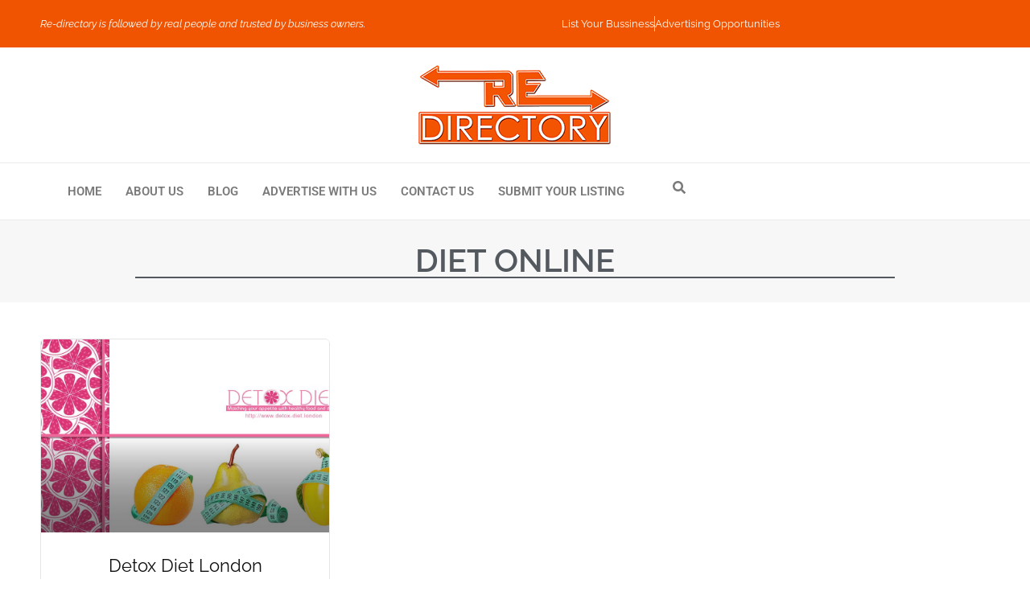

--- FILE ---
content_type: text/html; charset=UTF-8
request_url: https://redirectory.co.uk/lkey/diet-online/
body_size: 30486
content:
<!doctype html><html lang="en-US" prefix="og: https://ogp.me/ns#"><head><script data-no-optimize="1">var litespeed_docref=sessionStorage.getItem("litespeed_docref");litespeed_docref&&(Object.defineProperty(document,"referrer",{get:function(){return litespeed_docref}}),sessionStorage.removeItem("litespeed_docref"));</script> <meta charset="UTF-8"><meta name="viewport" content="width=device-width, initial-scale=1"><link rel="profile" href="https://gmpg.org/xfn/11"><title>diet online - Redirectory</title><meta name="robots" content="follow, index, max-snippet:-1, max-video-preview:-1, max-image-preview:large"/><link rel="canonical" href="https://redirectory.co.uk/lkey/diet-online/" /><meta property="og:locale" content="en_US" /><meta property="og:type" content="article" /><meta property="og:title" content="diet online - Redirectory" /><meta property="og:url" content="https://redirectory.co.uk/lkey/diet-online/" /><meta property="og:site_name" content="Redirectory" /><meta name="twitter:card" content="summary_large_image" /><meta name="twitter:title" content="diet online - Redirectory" /><meta name="twitter:label1" content="Listings" /><meta name="twitter:data1" content="1" /><link rel='dns-prefetch' href='//maps.googleapis.com' /><link rel='dns-prefetch' href='//www.googletagmanager.com' /><link rel="alternate" type="application/rss+xml" title="Redirectory &raquo; Feed" href="https://redirectory.co.uk/feed/" /><link rel="alternate" type="application/rss+xml" title="Redirectory &raquo; Comments Feed" href="https://redirectory.co.uk/comments/feed/" /><link rel="alternate" type="application/rss+xml" title="Redirectory &raquo; diet online Keyword Feed" href="https://redirectory.co.uk/lkey/diet-online/feed/" /><style id='wp-img-auto-sizes-contain-inline-css'>img:is([sizes=auto i],[sizes^="auto," i]){contain-intrinsic-size:3000px 1500px}
/*# sourceURL=wp-img-auto-sizes-contain-inline-css */</style><link data-optimized="2" rel="stylesheet" href="https://redirectory.co.uk/wp-content/litespeed/css/4cda47d7355da8ee604ac46799951148.css?ver=0f905" /><style id='global-styles-inline-css'>:root{--wp--preset--aspect-ratio--square: 1;--wp--preset--aspect-ratio--4-3: 4/3;--wp--preset--aspect-ratio--3-4: 3/4;--wp--preset--aspect-ratio--3-2: 3/2;--wp--preset--aspect-ratio--2-3: 2/3;--wp--preset--aspect-ratio--16-9: 16/9;--wp--preset--aspect-ratio--9-16: 9/16;--wp--preset--color--black: #000000;--wp--preset--color--cyan-bluish-gray: #abb8c3;--wp--preset--color--white: #ffffff;--wp--preset--color--pale-pink: #f78da7;--wp--preset--color--vivid-red: #cf2e2e;--wp--preset--color--luminous-vivid-orange: #ff6900;--wp--preset--color--luminous-vivid-amber: #fcb900;--wp--preset--color--light-green-cyan: #7bdcb5;--wp--preset--color--vivid-green-cyan: #00d084;--wp--preset--color--pale-cyan-blue: #8ed1fc;--wp--preset--color--vivid-cyan-blue: #0693e3;--wp--preset--color--vivid-purple: #9b51e0;--wp--preset--gradient--vivid-cyan-blue-to-vivid-purple: linear-gradient(135deg,rgb(6,147,227) 0%,rgb(155,81,224) 100%);--wp--preset--gradient--light-green-cyan-to-vivid-green-cyan: linear-gradient(135deg,rgb(122,220,180) 0%,rgb(0,208,130) 100%);--wp--preset--gradient--luminous-vivid-amber-to-luminous-vivid-orange: linear-gradient(135deg,rgb(252,185,0) 0%,rgb(255,105,0) 100%);--wp--preset--gradient--luminous-vivid-orange-to-vivid-red: linear-gradient(135deg,rgb(255,105,0) 0%,rgb(207,46,46) 100%);--wp--preset--gradient--very-light-gray-to-cyan-bluish-gray: linear-gradient(135deg,rgb(238,238,238) 0%,rgb(169,184,195) 100%);--wp--preset--gradient--cool-to-warm-spectrum: linear-gradient(135deg,rgb(74,234,220) 0%,rgb(151,120,209) 20%,rgb(207,42,186) 40%,rgb(238,44,130) 60%,rgb(251,105,98) 80%,rgb(254,248,76) 100%);--wp--preset--gradient--blush-light-purple: linear-gradient(135deg,rgb(255,206,236) 0%,rgb(152,150,240) 100%);--wp--preset--gradient--blush-bordeaux: linear-gradient(135deg,rgb(254,205,165) 0%,rgb(254,45,45) 50%,rgb(107,0,62) 100%);--wp--preset--gradient--luminous-dusk: linear-gradient(135deg,rgb(255,203,112) 0%,rgb(199,81,192) 50%,rgb(65,88,208) 100%);--wp--preset--gradient--pale-ocean: linear-gradient(135deg,rgb(255,245,203) 0%,rgb(182,227,212) 50%,rgb(51,167,181) 100%);--wp--preset--gradient--electric-grass: linear-gradient(135deg,rgb(202,248,128) 0%,rgb(113,206,126) 100%);--wp--preset--gradient--midnight: linear-gradient(135deg,rgb(2,3,129) 0%,rgb(40,116,252) 100%);--wp--preset--font-size--small: 13px;--wp--preset--font-size--medium: 20px;--wp--preset--font-size--large: 36px;--wp--preset--font-size--x-large: 42px;--wp--preset--spacing--20: 0.44rem;--wp--preset--spacing--30: 0.67rem;--wp--preset--spacing--40: 1rem;--wp--preset--spacing--50: 1.5rem;--wp--preset--spacing--60: 2.25rem;--wp--preset--spacing--70: 3.38rem;--wp--preset--spacing--80: 5.06rem;--wp--preset--shadow--natural: 6px 6px 9px rgba(0, 0, 0, 0.2);--wp--preset--shadow--deep: 12px 12px 50px rgba(0, 0, 0, 0.4);--wp--preset--shadow--sharp: 6px 6px 0px rgba(0, 0, 0, 0.2);--wp--preset--shadow--outlined: 6px 6px 0px -3px rgb(255, 255, 255), 6px 6px rgb(0, 0, 0);--wp--preset--shadow--crisp: 6px 6px 0px rgb(0, 0, 0);}:root { --wp--style--global--content-size: 800px;--wp--style--global--wide-size: 1200px; }:where(body) { margin: 0; }.wp-site-blocks > .alignleft { float: left; margin-right: 2em; }.wp-site-blocks > .alignright { float: right; margin-left: 2em; }.wp-site-blocks > .aligncenter { justify-content: center; margin-left: auto; margin-right: auto; }:where(.wp-site-blocks) > * { margin-block-start: 24px; margin-block-end: 0; }:where(.wp-site-blocks) > :first-child { margin-block-start: 0; }:where(.wp-site-blocks) > :last-child { margin-block-end: 0; }:root { --wp--style--block-gap: 24px; }:root :where(.is-layout-flow) > :first-child{margin-block-start: 0;}:root :where(.is-layout-flow) > :last-child{margin-block-end: 0;}:root :where(.is-layout-flow) > *{margin-block-start: 24px;margin-block-end: 0;}:root :where(.is-layout-constrained) > :first-child{margin-block-start: 0;}:root :where(.is-layout-constrained) > :last-child{margin-block-end: 0;}:root :where(.is-layout-constrained) > *{margin-block-start: 24px;margin-block-end: 0;}:root :where(.is-layout-flex){gap: 24px;}:root :where(.is-layout-grid){gap: 24px;}.is-layout-flow > .alignleft{float: left;margin-inline-start: 0;margin-inline-end: 2em;}.is-layout-flow > .alignright{float: right;margin-inline-start: 2em;margin-inline-end: 0;}.is-layout-flow > .aligncenter{margin-left: auto !important;margin-right: auto !important;}.is-layout-constrained > .alignleft{float: left;margin-inline-start: 0;margin-inline-end: 2em;}.is-layout-constrained > .alignright{float: right;margin-inline-start: 2em;margin-inline-end: 0;}.is-layout-constrained > .aligncenter{margin-left: auto !important;margin-right: auto !important;}.is-layout-constrained > :where(:not(.alignleft):not(.alignright):not(.alignfull)){max-width: var(--wp--style--global--content-size);margin-left: auto !important;margin-right: auto !important;}.is-layout-constrained > .alignwide{max-width: var(--wp--style--global--wide-size);}body .is-layout-flex{display: flex;}.is-layout-flex{flex-wrap: wrap;align-items: center;}.is-layout-flex > :is(*, div){margin: 0;}body .is-layout-grid{display: grid;}.is-layout-grid > :is(*, div){margin: 0;}body{padding-top: 0px;padding-right: 0px;padding-bottom: 0px;padding-left: 0px;}a:where(:not(.wp-element-button)){text-decoration: underline;}:root :where(.wp-element-button, .wp-block-button__link){background-color: #32373c;border-width: 0;color: #fff;font-family: inherit;font-size: inherit;font-style: inherit;font-weight: inherit;letter-spacing: inherit;line-height: inherit;padding-top: calc(0.667em + 2px);padding-right: calc(1.333em + 2px);padding-bottom: calc(0.667em + 2px);padding-left: calc(1.333em + 2px);text-decoration: none;text-transform: inherit;}.has-black-color{color: var(--wp--preset--color--black) !important;}.has-cyan-bluish-gray-color{color: var(--wp--preset--color--cyan-bluish-gray) !important;}.has-white-color{color: var(--wp--preset--color--white) !important;}.has-pale-pink-color{color: var(--wp--preset--color--pale-pink) !important;}.has-vivid-red-color{color: var(--wp--preset--color--vivid-red) !important;}.has-luminous-vivid-orange-color{color: var(--wp--preset--color--luminous-vivid-orange) !important;}.has-luminous-vivid-amber-color{color: var(--wp--preset--color--luminous-vivid-amber) !important;}.has-light-green-cyan-color{color: var(--wp--preset--color--light-green-cyan) !important;}.has-vivid-green-cyan-color{color: var(--wp--preset--color--vivid-green-cyan) !important;}.has-pale-cyan-blue-color{color: var(--wp--preset--color--pale-cyan-blue) !important;}.has-vivid-cyan-blue-color{color: var(--wp--preset--color--vivid-cyan-blue) !important;}.has-vivid-purple-color{color: var(--wp--preset--color--vivid-purple) !important;}.has-black-background-color{background-color: var(--wp--preset--color--black) !important;}.has-cyan-bluish-gray-background-color{background-color: var(--wp--preset--color--cyan-bluish-gray) !important;}.has-white-background-color{background-color: var(--wp--preset--color--white) !important;}.has-pale-pink-background-color{background-color: var(--wp--preset--color--pale-pink) !important;}.has-vivid-red-background-color{background-color: var(--wp--preset--color--vivid-red) !important;}.has-luminous-vivid-orange-background-color{background-color: var(--wp--preset--color--luminous-vivid-orange) !important;}.has-luminous-vivid-amber-background-color{background-color: var(--wp--preset--color--luminous-vivid-amber) !important;}.has-light-green-cyan-background-color{background-color: var(--wp--preset--color--light-green-cyan) !important;}.has-vivid-green-cyan-background-color{background-color: var(--wp--preset--color--vivid-green-cyan) !important;}.has-pale-cyan-blue-background-color{background-color: var(--wp--preset--color--pale-cyan-blue) !important;}.has-vivid-cyan-blue-background-color{background-color: var(--wp--preset--color--vivid-cyan-blue) !important;}.has-vivid-purple-background-color{background-color: var(--wp--preset--color--vivid-purple) !important;}.has-black-border-color{border-color: var(--wp--preset--color--black) !important;}.has-cyan-bluish-gray-border-color{border-color: var(--wp--preset--color--cyan-bluish-gray) !important;}.has-white-border-color{border-color: var(--wp--preset--color--white) !important;}.has-pale-pink-border-color{border-color: var(--wp--preset--color--pale-pink) !important;}.has-vivid-red-border-color{border-color: var(--wp--preset--color--vivid-red) !important;}.has-luminous-vivid-orange-border-color{border-color: var(--wp--preset--color--luminous-vivid-orange) !important;}.has-luminous-vivid-amber-border-color{border-color: var(--wp--preset--color--luminous-vivid-amber) !important;}.has-light-green-cyan-border-color{border-color: var(--wp--preset--color--light-green-cyan) !important;}.has-vivid-green-cyan-border-color{border-color: var(--wp--preset--color--vivid-green-cyan) !important;}.has-pale-cyan-blue-border-color{border-color: var(--wp--preset--color--pale-cyan-blue) !important;}.has-vivid-cyan-blue-border-color{border-color: var(--wp--preset--color--vivid-cyan-blue) !important;}.has-vivid-purple-border-color{border-color: var(--wp--preset--color--vivid-purple) !important;}.has-vivid-cyan-blue-to-vivid-purple-gradient-background{background: var(--wp--preset--gradient--vivid-cyan-blue-to-vivid-purple) !important;}.has-light-green-cyan-to-vivid-green-cyan-gradient-background{background: var(--wp--preset--gradient--light-green-cyan-to-vivid-green-cyan) !important;}.has-luminous-vivid-amber-to-luminous-vivid-orange-gradient-background{background: var(--wp--preset--gradient--luminous-vivid-amber-to-luminous-vivid-orange) !important;}.has-luminous-vivid-orange-to-vivid-red-gradient-background{background: var(--wp--preset--gradient--luminous-vivid-orange-to-vivid-red) !important;}.has-very-light-gray-to-cyan-bluish-gray-gradient-background{background: var(--wp--preset--gradient--very-light-gray-to-cyan-bluish-gray) !important;}.has-cool-to-warm-spectrum-gradient-background{background: var(--wp--preset--gradient--cool-to-warm-spectrum) !important;}.has-blush-light-purple-gradient-background{background: var(--wp--preset--gradient--blush-light-purple) !important;}.has-blush-bordeaux-gradient-background{background: var(--wp--preset--gradient--blush-bordeaux) !important;}.has-luminous-dusk-gradient-background{background: var(--wp--preset--gradient--luminous-dusk) !important;}.has-pale-ocean-gradient-background{background: var(--wp--preset--gradient--pale-ocean) !important;}.has-electric-grass-gradient-background{background: var(--wp--preset--gradient--electric-grass) !important;}.has-midnight-gradient-background{background: var(--wp--preset--gradient--midnight) !important;}.has-small-font-size{font-size: var(--wp--preset--font-size--small) !important;}.has-medium-font-size{font-size: var(--wp--preset--font-size--medium) !important;}.has-large-font-size{font-size: var(--wp--preset--font-size--large) !important;}.has-x-large-font-size{font-size: var(--wp--preset--font-size--x-large) !important;}
:root :where(.wp-block-pullquote){font-size: 1.5em;line-height: 1.6;}
/*# sourceURL=global-styles-inline-css */</style><style id='wpdreams-asl-basic-inline-css'>div[id*='ajaxsearchlitesettings'].searchsettings .asl_option_inner label {
						font-size: 0px !important;
						color: rgba(0, 0, 0, 0);
					}
					div[id*='ajaxsearchlitesettings'].searchsettings .asl_option_inner label:after {
						font-size: 11px !important;
						position: absolute;
						top: 0;
						left: 0;
						z-index: 1;
					}
					.asl_w_container {
						width: 100%;
						margin: 0px 0px 0px 0px;
						min-width: 200px;
					}
					div[id*='ajaxsearchlite'].asl_m {
						width: 100%;
					}
					div[id*='ajaxsearchliteres'].wpdreams_asl_results div.resdrg span.highlighted {
						font-weight: bold;
						color: rgba(217, 49, 43, 1);
						background-color: rgba(238, 238, 238, 1);
					}
					div[id*='ajaxsearchliteres'].wpdreams_asl_results .results img.asl_image {
						width: 70px;
						height: 70px;
						object-fit: cover;
					}
					div[id*='ajaxsearchlite'].asl_r .results {
						max-height: none;
					}
					div[id*='ajaxsearchlite'].asl_r {
						position: absolute;
					}
				
						div.asl_r.asl_w.vertical .results .item::after {
							display: block;
							position: absolute;
							bottom: 0;
							content: '';
							height: 1px;
							width: 100%;
							background: #D8D8D8;
						}
						div.asl_r.asl_w.vertical .results .item.asl_last_item::after {
							display: none;
						}
					
/*# sourceURL=wpdreams-asl-basic-inline-css */</style> <script type="litespeed/javascript" data-src="https://redirectory.co.uk/wp-includes/js/jquery/jquery.min.js" id="jquery-core-js"></script> <script type="litespeed/javascript" data-src="https://maps.googleapis.com/maps/api/js?key=AIzaSyCUto9__7V22Lkjma6bMlaojHkbxrYyKTk&amp;libraries=places&amp;loading=async&amp;ver=my_google_maps_callback" id="google-maps-js"></script> 
 <script type="litespeed/javascript" data-src="https://www.googletagmanager.com/gtag/js?id=GT-TWZG7WS" id="google_gtagjs-js"></script> <script id="google_gtagjs-js-after" type="litespeed/javascript">window.dataLayer=window.dataLayer||[];function gtag(){dataLayer.push(arguments)}
gtag("set","linker",{"domains":["redirectory.co.uk"]});gtag("js",new Date());gtag("set","developer_id.dZTNiMT",!0);gtag("config","GT-TWZG7WS");window._googlesitekit=window._googlesitekit||{};window._googlesitekit.throttledEvents=[];window._googlesitekit.gtagEvent=(name,data)=>{var key=JSON.stringify({name,data});if(!!window._googlesitekit.throttledEvents[key]){return}window._googlesitekit.throttledEvents[key]=!0;setTimeout(()=>{delete window._googlesitekit.throttledEvents[key]},5);gtag("event",name,{...data,event_source:"site-kit"})}</script> <link rel="https://api.w.org/" href="https://redirectory.co.uk/wp-json/" /><link rel="alternate" title="JSON" type="application/json" href="https://redirectory.co.uk/wp-json/wp/v2/lkey/1372" /><link rel="EditURI" type="application/rsd+xml" title="RSD" href="https://redirectory.co.uk/xmlrpc.php?rsd" /><meta name="generator" content="WordPress 6.9" /><meta name="generator" content="Site Kit by Google 1.170.0" /><meta name="google-site-verification" content="QFfQfCamxQWytZP-G7Eh9wTSljjcVUyQQ7hmlQ7w4Lc"><link rel="preconnect" href="https://fonts.gstatic.com" crossorigin /><link rel="preload" as="style" href="//fonts.googleapis.com/css?family=Open+Sans&display=swap" /><meta name="generator" content="Elementor 3.34.1; features: e_font_icon_svg, additional_custom_breakpoints; settings: css_print_method-external, google_font-enabled, font_display-swap"><style>.e-con.e-parent:nth-of-type(n+4):not(.e-lazyloaded):not(.e-no-lazyload),
				.e-con.e-parent:nth-of-type(n+4):not(.e-lazyloaded):not(.e-no-lazyload) * {
					background-image: none !important;
				}
				@media screen and (max-height: 1024px) {
					.e-con.e-parent:nth-of-type(n+3):not(.e-lazyloaded):not(.e-no-lazyload),
					.e-con.e-parent:nth-of-type(n+3):not(.e-lazyloaded):not(.e-no-lazyload) * {
						background-image: none !important;
					}
				}
				@media screen and (max-height: 640px) {
					.e-con.e-parent:nth-of-type(n+2):not(.e-lazyloaded):not(.e-no-lazyload),
					.e-con.e-parent:nth-of-type(n+2):not(.e-lazyloaded):not(.e-no-lazyload) * {
						background-image: none !important;
					}
				}</style><link rel="icon" href="https://redirectory.co.uk/wp-content/uploads/2025/05/redirectory-60x60.webp" sizes="32x32" /><link rel="icon" href="https://redirectory.co.uk/wp-content/uploads/2025/05/redirectory.webp" sizes="192x192" /><link rel="apple-touch-icon" href="https://redirectory.co.uk/wp-content/uploads/2025/05/redirectory.webp" /><meta name="msapplication-TileImage" content="https://redirectory.co.uk/wp-content/uploads/2025/05/redirectory.webp" /></head><body class="archive tax-lkey term-diet-online term-1372 wp-custom-logo wp-embed-responsive wp-theme-hello-elementor wp-child-theme-hello-theme-child-master hello-elementor-default elementor-page-50155 elementor-default elementor-template-full-width elementor-kit-5"><a class="skip-link screen-reader-text" href="#content">Skip to content</a><header data-elementor-type="header" data-elementor-id="49920" class="elementor elementor-49920 elementor-location-header" data-elementor-post-type="elementor_library"><div class="elementor-element elementor-element-6d17085 elementor-hidden-mobile e-flex e-con-boxed e-con e-parent" data-id="6d17085" data-element_type="container" data-settings="{&quot;background_background&quot;:&quot;classic&quot;}"><div class="e-con-inner"><div class="elementor-element elementor-element-b8ef01f e-con-full e-flex e-con e-child" data-id="b8ef01f" data-element_type="container"><div class="elementor-element elementor-element-db72da1 elementor-tablet-align-center elementor-icon-list--layout-traditional elementor-list-item-link-full_width elementor-widget elementor-widget-icon-list" data-id="db72da1" data-element_type="widget" data-widget_type="icon-list.default"><div class="elementor-widget-container"><ul class="elementor-icon-list-items"><li class="elementor-icon-list-item">
<span class="elementor-icon-list-text">Re-directory is followed by real people and trusted by business owners.</span></li></ul></div></div></div><div class="elementor-element elementor-element-ad1d759 e-con-full e-flex e-con e-child" data-id="ad1d759" data-element_type="container"><div class="elementor-element elementor-element-831f7be elementor-icon-list--layout-inline elementor-align-end elementor-tablet-align-center elementor-list-item-link-full_width elementor-widget elementor-widget-icon-list" data-id="831f7be" data-element_type="widget" data-widget_type="icon-list.default"><div class="elementor-widget-container"><ul class="elementor-icon-list-items elementor-inline-items"><li class="elementor-icon-list-item elementor-inline-item">
<span class="elementor-icon-list-text">List Your Bussiness</span></li><li class="elementor-icon-list-item elementor-inline-item">
<span class="elementor-icon-list-text">Advertising Opportunities</span></li></ul></div></div></div><div class="elementor-element elementor-element-856f935 elementor-hidden-tablet elementor-hidden-mobile e-con-full e-flex e-con e-child" data-id="856f935" data-element_type="container"></div></div></div><div class="elementor-element elementor-element-32854af e-flex e-con-boxed e-con e-parent" data-id="32854af" data-element_type="container"><div class="e-con-inner"><div class="elementor-element elementor-element-1403156 elementor-hidden-mobile e-con-full e-flex e-con e-child" data-id="1403156" data-element_type="container"></div><div class="elementor-element elementor-element-5fc4c4f e-con-full e-flex e-con e-child" data-id="5fc4c4f" data-element_type="container"><div class="elementor-element elementor-element-470dce1 elementor-widget elementor-widget-image" data-id="470dce1" data-element_type="widget" data-widget_type="image.default"><div class="elementor-widget-container">
<a href="https://redirectory.co.uk">
<img data-lazyloaded="1" src="[data-uri]" width="240" height="103" data-src="https://redirectory.co.uk/wp-content/uploads/2025/05/re-directory-logo1.png" class="attachment-full size-full wp-image-49930" alt="" data-srcset="https://redirectory.co.uk/wp-content/uploads/2025/05/re-directory-logo1.png 240w, https://redirectory.co.uk/wp-content/uploads/2025/05/re-directory-logo1-100x43.png 100w" data-sizes="(max-width: 240px) 100vw, 240px" />								</a></div></div></div><div class="elementor-element elementor-element-5210aa9 elementor-hidden-mobile e-con-full e-flex e-con e-child" data-id="5210aa9" data-element_type="container"></div></div></div><div class="elementor-element elementor-element-4e0ec73 elementor-hidden-mobile e-flex e-con-boxed e-con e-parent" data-id="4e0ec73" data-element_type="container"><div class="e-con-inner"><div class="elementor-element elementor-element-9fa450d e-con-full e-flex e-con e-child" data-id="9fa450d" data-element_type="container"><div class="elementor-element elementor-element-eef1cc7 elementor-nav-menu__align-center elementor-nav-menu--dropdown-none elementor-widget__width-initial elementor-widget elementor-widget-nav-menu" data-id="eef1cc7" data-element_type="widget" data-settings="{&quot;layout&quot;:&quot;horizontal&quot;,&quot;submenu_icon&quot;:{&quot;value&quot;:&quot;&lt;svg aria-hidden=\&quot;true\&quot; class=\&quot;e-font-icon-svg e-fas-caret-down\&quot; viewBox=\&quot;0 0 320 512\&quot; xmlns=\&quot;http:\/\/www.w3.org\/2000\/svg\&quot;&gt;&lt;path d=\&quot;M31.3 192h257.3c17.8 0 26.7 21.5 14.1 34.1L174.1 354.8c-7.8 7.8-20.5 7.8-28.3 0L17.2 226.1C4.6 213.5 13.5 192 31.3 192z\&quot;&gt;&lt;\/path&gt;&lt;\/svg&gt;&quot;,&quot;library&quot;:&quot;fa-solid&quot;}}" data-widget_type="nav-menu.default"><div class="elementor-widget-container"><nav aria-label="Menu" class="elementor-nav-menu--main elementor-nav-menu__container elementor-nav-menu--layout-horizontal e--pointer-underline e--animation-fade"><ul id="menu-1-eef1cc7" class="elementor-nav-menu"><li class="menu-item menu-item-type-post_type menu-item-object-page menu-item-home menu-item-49912"><a href="https://redirectory.co.uk/" class="elementor-item">Home</a></li><li class="menu-item menu-item-type-post_type menu-item-object-page menu-item-49907"><a href="https://redirectory.co.uk/about-us/" class="elementor-item">About Us</a></li><li class="menu-item menu-item-type-post_type menu-item-object-page menu-item-49909"><a href="https://redirectory.co.uk/blog/" class="elementor-item">Blog</a></li><li class="menu-item menu-item-type-post_type menu-item-object-page menu-item-49908"><a href="https://redirectory.co.uk/ads/" class="elementor-item">Advertise with us</a></li><li class="menu-item menu-item-type-post_type menu-item-object-page menu-item-49910"><a href="https://redirectory.co.uk/contact-us/" class="elementor-item">Contact Us</a></li><li class="menu-item menu-item-type-post_type menu-item-object-page menu-item-49915"><a href="https://redirectory.co.uk/submit-your-listing/" class="elementor-item">Submit Your Listing</a></li></ul></nav><nav class="elementor-nav-menu--dropdown elementor-nav-menu__container" aria-hidden="true"><ul id="menu-2-eef1cc7" class="elementor-nav-menu"><li class="menu-item menu-item-type-post_type menu-item-object-page menu-item-home menu-item-49912"><a href="https://redirectory.co.uk/" class="elementor-item" tabindex="-1">Home</a></li><li class="menu-item menu-item-type-post_type menu-item-object-page menu-item-49907"><a href="https://redirectory.co.uk/about-us/" class="elementor-item" tabindex="-1">About Us</a></li><li class="menu-item menu-item-type-post_type menu-item-object-page menu-item-49909"><a href="https://redirectory.co.uk/blog/" class="elementor-item" tabindex="-1">Blog</a></li><li class="menu-item menu-item-type-post_type menu-item-object-page menu-item-49908"><a href="https://redirectory.co.uk/ads/" class="elementor-item" tabindex="-1">Advertise with us</a></li><li class="menu-item menu-item-type-post_type menu-item-object-page menu-item-49910"><a href="https://redirectory.co.uk/contact-us/" class="elementor-item" tabindex="-1">Contact Us</a></li><li class="menu-item menu-item-type-post_type menu-item-object-page menu-item-49915"><a href="https://redirectory.co.uk/submit-your-listing/" class="elementor-item" tabindex="-1">Submit Your Listing</a></li></ul></nav></div></div><div class="elementor-element elementor-element-4a59ee7 elementor-widget__width-initial e-full_width e-n-menu-layout-horizontal e-n-menu-tablet elementor-widget elementor-widget-n-menu" data-id="4a59ee7" data-element_type="widget" data-settings="{&quot;menu_items&quot;:[{&quot;item_title&quot;:&quot;&quot;,&quot;_id&quot;:&quot;59f7133&quot;,&quot;item_dropdown_content&quot;:&quot;yes&quot;,&quot;item_icon&quot;:{&quot;value&quot;:&quot;fas fa-search&quot;,&quot;library&quot;:&quot;fa-solid&quot;},&quot;item_link&quot;:{&quot;url&quot;:&quot;&quot;,&quot;is_external&quot;:&quot;&quot;,&quot;nofollow&quot;:&quot;&quot;,&quot;custom_attributes&quot;:&quot;&quot;},&quot;item_icon_active&quot;:{&quot;value&quot;:&quot;&quot;,&quot;library&quot;:&quot;&quot;},&quot;element_id&quot;:&quot;&quot;}],&quot;open_on&quot;:&quot;click&quot;,&quot;content_width&quot;:&quot;full_width&quot;,&quot;item_layout&quot;:&quot;horizontal&quot;,&quot;horizontal_scroll&quot;:&quot;disable&quot;,&quot;breakpoint_selector&quot;:&quot;tablet&quot;,&quot;menu_item_title_distance_from_content&quot;:{&quot;unit&quot;:&quot;px&quot;,&quot;size&quot;:0,&quot;sizes&quot;:[]},&quot;menu_item_title_distance_from_content_tablet&quot;:{&quot;unit&quot;:&quot;px&quot;,&quot;size&quot;:&quot;&quot;,&quot;sizes&quot;:[]},&quot;menu_item_title_distance_from_content_mobile&quot;:{&quot;unit&quot;:&quot;px&quot;,&quot;size&quot;:&quot;&quot;,&quot;sizes&quot;:[]}}" data-widget_type="mega-menu.default"><div class="elementor-widget-container"><nav class="e-n-menu" data-widget-number="779" aria-label="Menu">
<button class="e-n-menu-toggle" id="menu-toggle-779" aria-haspopup="true" aria-expanded="false" aria-controls="menubar-779" aria-label="Menu Toggle">
<span class="e-n-menu-toggle-icon e-open">
<svg class="e-font-icon-svg e-eicon-menu-bar" viewBox="0 0 1000 1000" xmlns="http://www.w3.org/2000/svg"><path d="M104 333H896C929 333 958 304 958 271S929 208 896 208H104C71 208 42 237 42 271S71 333 104 333ZM104 583H896C929 583 958 554 958 521S929 458 896 458H104C71 458 42 487 42 521S71 583 104 583ZM104 833H896C929 833 958 804 958 771S929 708 896 708H104C71 708 42 737 42 771S71 833 104 833Z"></path></svg>			</span>
<span class="e-n-menu-toggle-icon e-close">
<svg class="e-font-icon-svg e-eicon-close" viewBox="0 0 1000 1000" xmlns="http://www.w3.org/2000/svg"><path d="M742 167L500 408 258 167C246 154 233 150 217 150 196 150 179 158 167 167 154 179 150 196 150 212 150 229 154 242 171 254L408 500 167 742C138 771 138 800 167 829 196 858 225 858 254 829L496 587 738 829C750 842 767 846 783 846 800 846 817 842 829 829 842 817 846 804 846 783 846 767 842 750 829 737L588 500 833 258C863 229 863 200 833 171 804 137 775 137 742 167Z"></path></svg>			</span>
</button><div class="e-n-menu-wrapper" id="menubar-779" aria-labelledby="menu-toggle-779"><ul class="e-n-menu-heading"><li class="e-n-menu-item"><div id="e-n-menu-title-7791" class="e-n-menu-title e-click"><div class="e-n-menu-title-container">													<span class="e-n-menu-icon">
<span class="icon-active"><svg aria-hidden="true" class="e-font-icon-svg e-fas-search" viewBox="0 0 512 512" xmlns="http://www.w3.org/2000/svg"><path d="M505 442.7L405.3 343c-4.5-4.5-10.6-7-17-7H372c27.6-35.3 44-79.7 44-128C416 93.1 322.9 0 208 0S0 93.1 0 208s93.1 208 208 208c48.3 0 92.7-16.4 128-44v16.3c0 6.4 2.5 12.5 7 17l99.7 99.7c9.4 9.4 24.6 9.4 33.9 0l28.3-28.3c9.4-9.4 9.4-24.6.1-34zM208 336c-70.7 0-128-57.2-128-128 0-70.7 57.2-128 128-128 70.7 0 128 57.2 128 128 0 70.7-57.2 128-128 128z"></path></svg></span>
<span class="icon-inactive"><svg aria-hidden="true" class="e-font-icon-svg e-fas-search" viewBox="0 0 512 512" xmlns="http://www.w3.org/2000/svg"><path d="M505 442.7L405.3 343c-4.5-4.5-10.6-7-17-7H372c27.6-35.3 44-79.7 44-128C416 93.1 322.9 0 208 0S0 93.1 0 208s93.1 208 208 208c48.3 0 92.7-16.4 128-44v16.3c0 6.4 2.5 12.5 7 17l99.7 99.7c9.4 9.4 24.6 9.4 33.9 0l28.3-28.3c9.4-9.4 9.4-24.6.1-34zM208 336c-70.7 0-128-57.2-128-128 0-70.7 57.2-128 128-128 70.7 0 128 57.2 128 128 0 70.7-57.2 128-128 128z"></path></svg></span>
</span>
<span class="e-n-menu-title-text">
</span></div>											<button id="e-n-menu-dropdown-icon-7791" class="e-n-menu-dropdown-icon e-focus" data-tab-index="1" aria-haspopup="true" aria-expanded="false" aria-controls="e-n-menu-content-7791" >
<span class="e-n-menu-dropdown-icon-opened">
<span class="elementor-screen-only">Close </span>
</span>
<span class="e-n-menu-dropdown-icon-closed">
<span class="elementor-screen-only">Open </span>
</span>
</button></div><div class="e-n-menu-content"><div id="e-n-menu-content-7791" data-tab-index="1" aria-labelledby="e-n-menu-dropdown-icon-7791" class="elementor-element elementor-element-357f272 e-flex e-con-boxed e-con e-child" data-id="357f272" data-element_type="container"><div class="e-con-inner"><div class="elementor-element elementor-element-8e26bde e-con-full e-flex e-con e-child" data-id="8e26bde" data-element_type="container"><div class="elementor-element elementor-element-3883df0 elementor-widget elementor-widget-shortcode" data-id="3883df0" data-element_type="widget" data-widget_type="shortcode.default"><div class="elementor-widget-container"><div class="elementor-shortcode"><div class="asl_w_container asl_w_container_1" data-id="1" data-instance="1"><div id='ajaxsearchlite1'
data-id="1"
data-instance="1"
class="asl_w asl_m asl_m_1 asl_m_1_1"><div class="probox"><div class='prosettings' style='display:none;' data-opened=0><div class='innericon'>
<svg version="1.1" xmlns="http://www.w3.org/2000/svg" xmlns:xlink="http://www.w3.org/1999/xlink" x="0px" y="0px" width="22" height="22" viewBox="0 0 512 512" enable-background="new 0 0 512 512" xml:space="preserve">
<polygon transform = "rotate(90 256 256)" points="142.332,104.886 197.48,50 402.5,256 197.48,462 142.332,407.113 292.727,256 "/>
</svg></div></div><div class='proinput'><form role="search" action='#' autocomplete="off"
aria-label="Search form">
<input aria-label="Search input"
type='search' class='orig'
tabindex="0"
name='phrase'
placeholder='Search here..'
value=''
autocomplete="off"/>
<input aria-label="Search autocomplete"
type='text'
class='autocomplete'
tabindex="-1"
name='phrase'
value=''
autocomplete="off" disabled/>
<input type='submit' value="Start search" style='width:0; height: 0; visibility: hidden;'></form></div>
<button class='promagnifier' tabindex="0" aria-label="Search magnifier">
<span class='innericon' style="display:block;">
<svg version="1.1" xmlns="http://www.w3.org/2000/svg" xmlns:xlink="http://www.w3.org/1999/xlink" x="0px" y="0px" width="22" height="22" viewBox="0 0 512 512" enable-background="new 0 0 512 512" xml:space="preserve">
<path d="M460.355,421.59L353.844,315.078c20.041-27.553,31.885-61.437,31.885-98.037
C385.729,124.934,310.793,50,218.686,50C126.58,50,51.645,124.934,51.645,217.041c0,92.106,74.936,167.041,167.041,167.041
c34.912,0,67.352-10.773,94.184-29.158L419.945,462L460.355,421.59z M100.631,217.041c0-65.096,52.959-118.056,118.055-118.056
c65.098,0,118.057,52.959,118.057,118.056c0,65.096-52.959,118.056-118.057,118.056C153.59,335.097,100.631,282.137,100.631,217.041
z"/>
</svg>
</span>
</button><div class='proloading'><div class="asl_loader"><div class="asl_loader-inner asl_simple-circle"></div></div></div><div class='proclose'>
<svg version="1.1" xmlns="http://www.w3.org/2000/svg" xmlns:xlink="http://www.w3.org/1999/xlink" x="0px"
y="0px"
width="12" height="12" viewBox="0 0 512 512" enable-background="new 0 0 512 512"
xml:space="preserve">
<polygon points="438.393,374.595 319.757,255.977 438.378,137.348 374.595,73.607 255.995,192.225 137.375,73.622 73.607,137.352 192.246,255.983 73.622,374.625 137.352,438.393 256.002,319.734 374.652,438.378 "/>
</svg></div></div></div><div class='asl_data_container' style="display:none !important;"><div class="asl_init_data wpdreams_asl_data_ct"
style="display:none !important;"
id="asl_init_id_1"
data-asl-id="1"
data-asl-instance="1"
data-settings="{&quot;homeurl&quot;:&quot;https:\/\/redirectory.co.uk\/&quot;,&quot;resultstype&quot;:&quot;vertical&quot;,&quot;resultsposition&quot;:&quot;hover&quot;,&quot;itemscount&quot;:4,&quot;charcount&quot;:0,&quot;highlight&quot;:false,&quot;highlightWholewords&quot;:true,&quot;singleHighlight&quot;:false,&quot;scrollToResults&quot;:{&quot;enabled&quot;:false,&quot;offset&quot;:0},&quot;resultareaclickable&quot;:1,&quot;autocomplete&quot;:{&quot;enabled&quot;:true,&quot;lang&quot;:&quot;en&quot;,&quot;trigger_charcount&quot;:0},&quot;mobile&quot;:{&quot;menu_selector&quot;:&quot;#menu-toggle&quot;},&quot;trigger&quot;:{&quot;click&quot;:&quot;results_page&quot;,&quot;click_location&quot;:&quot;same&quot;,&quot;update_href&quot;:false,&quot;return&quot;:&quot;results_page&quot;,&quot;return_location&quot;:&quot;same&quot;,&quot;facet&quot;:true,&quot;type&quot;:true,&quot;redirect_url&quot;:&quot;?s={phrase}&quot;,&quot;delay&quot;:300},&quot;animations&quot;:{&quot;pc&quot;:{&quot;settings&quot;:{&quot;anim&quot;:&quot;fadedrop&quot;,&quot;dur&quot;:300},&quot;results&quot;:{&quot;anim&quot;:&quot;fadedrop&quot;,&quot;dur&quot;:300},&quot;items&quot;:&quot;voidanim&quot;},&quot;mob&quot;:{&quot;settings&quot;:{&quot;anim&quot;:&quot;fadedrop&quot;,&quot;dur&quot;:300},&quot;results&quot;:{&quot;anim&quot;:&quot;fadedrop&quot;,&quot;dur&quot;:300},&quot;items&quot;:&quot;voidanim&quot;}},&quot;autop&quot;:{&quot;state&quot;:true,&quot;phrase&quot;:&quot;&quot;,&quot;count&quot;:&quot;1&quot;},&quot;resPage&quot;:{&quot;useAjax&quot;:false,&quot;selector&quot;:&quot;#main&quot;,&quot;trigger_type&quot;:true,&quot;trigger_facet&quot;:true,&quot;trigger_magnifier&quot;:false,&quot;trigger_return&quot;:false},&quot;resultsSnapTo&quot;:&quot;left&quot;,&quot;results&quot;:{&quot;width&quot;:&quot;auto&quot;,&quot;width_tablet&quot;:&quot;auto&quot;,&quot;width_phone&quot;:&quot;auto&quot;},&quot;settingsimagepos&quot;:&quot;right&quot;,&quot;closeOnDocClick&quot;:true,&quot;overridewpdefault&quot;:true,&quot;override_method&quot;:&quot;get&quot;}"></div><div id="asl_hidden_data">
<svg style="position:absolute" height="0" width="0">
<filter id="aslblur">
<feGaussianBlur in="SourceGraphic" stdDeviation="4"/>
</filter>
</svg>
<svg style="position:absolute" height="0" width="0">
<filter id="no_aslblur"></filter>
</svg></div></div><div id='ajaxsearchliteres1'
class='vertical wpdreams_asl_results asl_w asl_r asl_r_1 asl_r_1_1'><div class="results"><div class="resdrg"></div></div></div><div id='__original__ajaxsearchlitesettings1'
data-id="1"
class="searchsettings wpdreams_asl_settings asl_w asl_s asl_s_1"><form name='options'
aria-label="Search settings form"
autocomplete = 'off'>
<input type="hidden" name="filters_changed" style="display:none;" value="0">
<input type="hidden" name="filters_initial" style="display:none;" value="1"><div class="asl_option_inner hiddend">
<input type='hidden' name='qtranslate_lang' id='qtranslate_lang'
value='0'/></div><fieldset class="asl_sett_scroll"><legend style="display: none;">Generic selectors</legend><div class="asl_option" tabindex="0"><div class="asl_option_inner">
<input type="checkbox" value="exact"
aria-label="Exact matches only"
name="asl_gen[]" /><div class="asl_option_checkbox"></div></div><div class="asl_option_label">
Exact matches only</div></div><div class="asl_option" tabindex="0"><div class="asl_option_inner">
<input type="checkbox" value="title"
aria-label="Search in title"
name="asl_gen[]"  checked="checked"/><div class="asl_option_checkbox"></div></div><div class="asl_option_label">
Search in title</div></div><div class="asl_option" tabindex="0"><div class="asl_option_inner">
<input type="checkbox" value="content"
aria-label="Search in content"
name="asl_gen[]"  checked="checked"/><div class="asl_option_checkbox"></div></div><div class="asl_option_label">
Search in content</div></div><div class="asl_option_inner hiddend">
<input type="checkbox" value="excerpt"
aria-label="Search in excerpt"
name="asl_gen[]"  checked="checked"/><div class="asl_option_checkbox"></div></div></fieldset><fieldset class="asl_sett_scroll"><legend style="display: none;">Post Type Selectors</legend><div class="asl_option_inner hiddend">
<input type="checkbox" value="listing"
aria-label="Hidden option, ignore please"
name="customset[]" checked="checked"/></div></fieldset></form></div></div></div></div></div></div></div></div></div></li></ul></div></nav></div></div></div></div></div><div class="elementor-element elementor-element-42336bc e-con-full elementor-hidden-desktop elementor-hidden-tablet e-flex e-con e-parent" data-id="42336bc" data-element_type="container"><div class="elementor-element elementor-element-8b0e1b7 elementor-widget elementor-widget-teklon_directories_mobile_menu" data-id="8b0e1b7" data-element_type="widget" data-widget_type="teklon_directories_mobile_menu.default"><div class="elementor-widget-container"><div class="mobile-menu"><div class="teklon-mobile-menu-item">
<a id="teklon-search-toggle" href="#" class="menu-item">
<svg aria-hidden="true" class="e-font-icon-svg e-fas-search" viewBox="0 0 512 512" xmlns="http://www.w3.org/2000/svg"><path d="M505 442.7L405.3 343c-4.5-4.5-10.6-7-17-7H372c27.6-35.3 44-79.7 44-128C416 93.1 322.9 0 208 0S0 93.1 0 208s93.1 208 208 208c48.3 0 92.7-16.4 128-44v16.3c0 6.4 2.5 12.5 7 17l99.7 99.7c9.4 9.4 24.6 9.4 33.9 0l28.3-28.3c9.4-9.4 9.4-24.6.1-34zM208 336c-70.7 0-128-57.2-128-128 0-70.7 57.2-128 128-128 70.7 0 128 57.2 128 128 0 70.7-57.2 128-128 128z"></path></svg>				<span>Search</span>
</a></div><div class="teklon-mobile-menu-item">
<a id="" href="https://redirectory.co.uk/about-us/" class="menu-item">
<svg aria-hidden="true" class="e-font-icon-svg e-fas-info" viewBox="0 0 192 512" xmlns="http://www.w3.org/2000/svg"><path d="M20 424.229h20V279.771H20c-11.046 0-20-8.954-20-20V212c0-11.046 8.954-20 20-20h112c11.046 0 20 8.954 20 20v212.229h20c11.046 0 20 8.954 20 20V492c0 11.046-8.954 20-20 20H20c-11.046 0-20-8.954-20-20v-47.771c0-11.046 8.954-20 20-20zM96 0C56.235 0 24 32.235 24 72s32.235 72 72 72 72-32.235 72-72S135.764 0 96 0z"></path></svg>				<span>About</span>
</a></div><div class="teklon-mobile-menu-item">
<a id="" href="https://redirectory.co.uk/blog/" class="menu-item">
<svg aria-hidden="true" class="e-font-icon-svg e-fas-newspaper" viewBox="0 0 576 512" xmlns="http://www.w3.org/2000/svg"><path d="M552 64H88c-13.255 0-24 10.745-24 24v8H24c-13.255 0-24 10.745-24 24v272c0 30.928 25.072 56 56 56h472c26.51 0 48-21.49 48-48V88c0-13.255-10.745-24-24-24zM56 400a8 8 0 0 1-8-8V144h16v248a8 8 0 0 1-8 8zm236-16H140c-6.627 0-12-5.373-12-12v-8c0-6.627 5.373-12 12-12h152c6.627 0 12 5.373 12 12v8c0 6.627-5.373 12-12 12zm208 0H348c-6.627 0-12-5.373-12-12v-8c0-6.627 5.373-12 12-12h152c6.627 0 12 5.373 12 12v8c0 6.627-5.373 12-12 12zm-208-96H140c-6.627 0-12-5.373-12-12v-8c0-6.627 5.373-12 12-12h152c6.627 0 12 5.373 12 12v8c0 6.627-5.373 12-12 12zm208 0H348c-6.627 0-12-5.373-12-12v-8c0-6.627 5.373-12 12-12h152c6.627 0 12 5.373 12 12v8c0 6.627-5.373 12-12 12zm0-96H140c-6.627 0-12-5.373-12-12v-40c0-6.627 5.373-12 12-12h360c6.627 0 12 5.373 12 12v40c0 6.627-5.373 12-12 12z"></path></svg>				<span>Blog</span>
</a></div><div class="teklon-mobile-menu-item">
<a id="teklon-menu-toggle" href="#" class="menu-item">
<svg aria-hidden="true" class="e-font-icon-svg e-fas-bars" viewBox="0 0 448 512" xmlns="http://www.w3.org/2000/svg"><path d="M16 132h416c8.837 0 16-7.163 16-16V76c0-8.837-7.163-16-16-16H16C7.163 60 0 67.163 0 76v40c0 8.837 7.163 16 16 16zm0 160h416c8.837 0 16-7.163 16-16v-40c0-8.837-7.163-16-16-16H16c-8.837 0-16 7.163-16 16v40c0 8.837 7.163 16 16 16zm0 160h416c8.837 0 16-7.163 16-16v-40c0-8.837-7.163-16-16-16H16c-8.837 0-16 7.163-16 16v40c0 8.837 7.163 16 16 16z"></path></svg>                <span>Menu</span>
</a></div></div><nav id="teklon-mobile-nav-menu" class="teklon-mobile-nav-menu"><ul id="menu-mobile-menu" class="teklon-nav-menu"><li id="menu-item-50217" class="menu-item menu-item-type-post_type menu-item-object-page menu-item-home menu-item-50217"><a href="https://redirectory.co.uk/">Redirectory</a></li><li id="menu-item-50218" class="menu-item menu-item-type-post_type menu-item-object-page menu-item-50218"><a href="https://redirectory.co.uk/about-us/">About Us</a></li><li id="menu-item-50219" class="menu-item menu-item-type-post_type menu-item-object-page menu-item-50219"><a href="https://redirectory.co.uk/blog/">Blog</a></li><li id="menu-item-50220" class="menu-item menu-item-type-post_type menu-item-object-page menu-item-50220"><a href="https://redirectory.co.uk/ads/">Advertise with us</a></li><li id="menu-item-50221" class="menu-item menu-item-type-post_type menu-item-object-page menu-item-50221"><a href="https://redirectory.co.uk/contact-us/">Contact Us</a></li><li id="menu-item-50222" class="menu-item menu-item-type-post_type menu-item-object-page menu-item-50222"><a href="https://redirectory.co.uk/submit-your-listing/">Submit Your Listing</a></li><li id="menu-item-50223" class="menu-item menu-item-type-post_type menu-item-object-page menu-item-50223"><a href="https://redirectory.co.uk/categories/">Categories</a></li></ul></nav><div id="teklon-search-container" class="teklon-search-container" style="display: none;"><div class="teklon-search-content"><div class="asl_w_container asl_w_container_2" data-id="2" data-instance="1"><div id='ajaxsearchlite2'
data-id="2"
data-instance="1"
class="asl_w asl_m asl_m_2 asl_m_2_1"><div class="probox"><div class='prosettings' style='display:none;' data-opened=0><div class='innericon'>
<svg version="1.1" xmlns="http://www.w3.org/2000/svg" xmlns:xlink="http://www.w3.org/1999/xlink" x="0px" y="0px" width="22" height="22" viewBox="0 0 512 512" enable-background="new 0 0 512 512" xml:space="preserve">
<polygon transform = "rotate(90 256 256)" points="142.332,104.886 197.48,50 402.5,256 197.48,462 142.332,407.113 292.727,256 "/>
</svg></div></div><div class='proinput'><form role="search" action='#' autocomplete="off"
aria-label="Search form">
<input aria-label="Search input"
type='search' class='orig'
tabindex="0"
name='phrase'
placeholder='Search here..'
value=''
autocomplete="off"/>
<input aria-label="Search autocomplete"
type='text'
class='autocomplete'
tabindex="-1"
name='phrase'
value=''
autocomplete="off" disabled/>
<input type='submit' value="Start search" style='width:0; height: 0; visibility: hidden;'></form></div>
<button class='promagnifier' tabindex="0" aria-label="Search magnifier">
<span class='innericon' style="display:block;">
<svg version="1.1" xmlns="http://www.w3.org/2000/svg" xmlns:xlink="http://www.w3.org/1999/xlink" x="0px" y="0px" width="22" height="22" viewBox="0 0 512 512" enable-background="new 0 0 512 512" xml:space="preserve">
<path d="M460.355,421.59L353.844,315.078c20.041-27.553,31.885-61.437,31.885-98.037
C385.729,124.934,310.793,50,218.686,50C126.58,50,51.645,124.934,51.645,217.041c0,92.106,74.936,167.041,167.041,167.041
c34.912,0,67.352-10.773,94.184-29.158L419.945,462L460.355,421.59z M100.631,217.041c0-65.096,52.959-118.056,118.055-118.056
c65.098,0,118.057,52.959,118.057,118.056c0,65.096-52.959,118.056-118.057,118.056C153.59,335.097,100.631,282.137,100.631,217.041
z"/>
</svg>
</span>
</button><div class='proloading'><div class="asl_loader"><div class="asl_loader-inner asl_simple-circle"></div></div></div><div class='proclose'>
<svg version="1.1" xmlns="http://www.w3.org/2000/svg" xmlns:xlink="http://www.w3.org/1999/xlink" x="0px"
y="0px"
width="12" height="12" viewBox="0 0 512 512" enable-background="new 0 0 512 512"
xml:space="preserve">
<polygon points="438.393,374.595 319.757,255.977 438.378,137.348 374.595,73.607 255.995,192.225 137.375,73.622 73.607,137.352 192.246,255.983 73.622,374.625 137.352,438.393 256.002,319.734 374.652,438.378 "/>
</svg></div></div></div><div class='asl_data_container' style="display:none !important;"><div class="asl_init_data wpdreams_asl_data_ct"
style="display:none !important;"
id="asl_init_id_2"
data-asl-id="2"
data-asl-instance="1"
data-settings="{&quot;homeurl&quot;:&quot;https:\/\/redirectory.co.uk\/&quot;,&quot;resultstype&quot;:&quot;vertical&quot;,&quot;resultsposition&quot;:&quot;hover&quot;,&quot;itemscount&quot;:4,&quot;charcount&quot;:0,&quot;highlight&quot;:false,&quot;highlightWholewords&quot;:true,&quot;singleHighlight&quot;:false,&quot;scrollToResults&quot;:{&quot;enabled&quot;:false,&quot;offset&quot;:0},&quot;resultareaclickable&quot;:1,&quot;autocomplete&quot;:{&quot;enabled&quot;:true,&quot;lang&quot;:&quot;en&quot;,&quot;trigger_charcount&quot;:0},&quot;mobile&quot;:{&quot;menu_selector&quot;:&quot;#menu-toggle&quot;},&quot;trigger&quot;:{&quot;click&quot;:&quot;results_page&quot;,&quot;click_location&quot;:&quot;same&quot;,&quot;update_href&quot;:false,&quot;return&quot;:&quot;results_page&quot;,&quot;return_location&quot;:&quot;same&quot;,&quot;facet&quot;:true,&quot;type&quot;:true,&quot;redirect_url&quot;:&quot;?s={phrase}&quot;,&quot;delay&quot;:300},&quot;animations&quot;:{&quot;pc&quot;:{&quot;settings&quot;:{&quot;anim&quot;:&quot;fadedrop&quot;,&quot;dur&quot;:300},&quot;results&quot;:{&quot;anim&quot;:&quot;fadedrop&quot;,&quot;dur&quot;:300},&quot;items&quot;:&quot;voidanim&quot;},&quot;mob&quot;:{&quot;settings&quot;:{&quot;anim&quot;:&quot;fadedrop&quot;,&quot;dur&quot;:300},&quot;results&quot;:{&quot;anim&quot;:&quot;fadedrop&quot;,&quot;dur&quot;:300},&quot;items&quot;:&quot;voidanim&quot;}},&quot;autop&quot;:{&quot;state&quot;:true,&quot;phrase&quot;:&quot;&quot;,&quot;count&quot;:&quot;1&quot;},&quot;resPage&quot;:{&quot;useAjax&quot;:false,&quot;selector&quot;:&quot;#main&quot;,&quot;trigger_type&quot;:true,&quot;trigger_facet&quot;:true,&quot;trigger_magnifier&quot;:false,&quot;trigger_return&quot;:false},&quot;resultsSnapTo&quot;:&quot;left&quot;,&quot;results&quot;:{&quot;width&quot;:&quot;auto&quot;,&quot;width_tablet&quot;:&quot;auto&quot;,&quot;width_phone&quot;:&quot;auto&quot;},&quot;settingsimagepos&quot;:&quot;right&quot;,&quot;closeOnDocClick&quot;:true,&quot;overridewpdefault&quot;:true,&quot;override_method&quot;:&quot;get&quot;}"></div></div><div id='ajaxsearchliteres2'
class='vertical wpdreams_asl_results asl_w asl_r asl_r_2 asl_r_2_1'><div class="results"><div class="resdrg"></div></div></div><div id='__original__ajaxsearchlitesettings2'
data-id="2"
class="searchsettings wpdreams_asl_settings asl_w asl_s asl_s_2"><form name='options'
aria-label="Search settings form"
autocomplete = 'off'>
<input type="hidden" name="filters_changed" style="display:none;" value="0">
<input type="hidden" name="filters_initial" style="display:none;" value="1"><div class="asl_option_inner hiddend">
<input type='hidden' name='qtranslate_lang' id='qtranslate_lang'
value='0'/></div><fieldset class="asl_sett_scroll"><legend style="display: none;">Generic selectors</legend><div class="asl_option" tabindex="0"><div class="asl_option_inner">
<input type="checkbox" value="exact"
aria-label="Exact matches only"
name="asl_gen[]" /><div class="asl_option_checkbox"></div></div><div class="asl_option_label">
Exact matches only</div></div><div class="asl_option" tabindex="0"><div class="asl_option_inner">
<input type="checkbox" value="title"
aria-label="Search in title"
name="asl_gen[]"  checked="checked"/><div class="asl_option_checkbox"></div></div><div class="asl_option_label">
Search in title</div></div><div class="asl_option" tabindex="0"><div class="asl_option_inner">
<input type="checkbox" value="content"
aria-label="Search in content"
name="asl_gen[]"  checked="checked"/><div class="asl_option_checkbox"></div></div><div class="asl_option_label">
Search in content</div></div><div class="asl_option_inner hiddend">
<input type="checkbox" value="excerpt"
aria-label="Search in excerpt"
name="asl_gen[]"  checked="checked"/><div class="asl_option_checkbox"></div></div></fieldset><fieldset class="asl_sett_scroll"><legend style="display: none;">Post Type Selectors</legend><div class="asl_option_inner hiddend">
<input type="checkbox" value="listing"
aria-label="Hidden option, ignore please"
name="customset[]" checked="checked"/></div></fieldset></form></div></div></div></div></div></div></div></header><div data-elementor-type="archive" data-elementor-id="50155" class="elementor elementor-50155 elementor-location-archive" data-elementor-post-type="elementor_library"><div class="elementor-element elementor-element-4aa4a8e7 e-flex e-con-boxed e-con e-parent" data-id="4aa4a8e7" data-element_type="container" data-settings="{&quot;background_background&quot;:&quot;classic&quot;}"><div class="e-con-inner"><div class="elementor-element elementor-element-12e6bc24 e-con-full e-flex e-con e-child" data-id="12e6bc24" data-element_type="container"><div class="elementor-element elementor-element-4c490db1 elementor-widget elementor-widget-heading" data-id="4c490db1" data-element_type="widget" data-widget_type="heading.default"><div class="elementor-widget-container"><h1 class="elementor-heading-title elementor-size-default">diet online</h1></div></div><div class="elementor-element elementor-element-c67afc8 elementor-widget-divider--view-line elementor-widget elementor-widget-divider" data-id="c67afc8" data-element_type="widget" data-widget_type="divider.default"><div class="elementor-widget-container"><div class="elementor-divider">
<span class="elementor-divider-separator">
</span></div></div></div></div></div></div><div class="elementor-element elementor-element-ff04a1f e-flex e-con-boxed e-con e-parent" data-id="ff04a1f" data-element_type="container"><div class="e-con-inner"><div class="elementor-element elementor-element-0915569 elementor-grid-3 elementor-grid-tablet-2 elementor-grid-mobile-1 elementor-widget elementor-widget-loop-grid" data-id="0915569" data-element_type="widget" data-settings="{&quot;template_id&quot;:&quot;50156&quot;,&quot;pagination_type&quot;:&quot;load_more_infinite_scroll&quot;,&quot;_skin&quot;:&quot;post&quot;,&quot;columns&quot;:&quot;3&quot;,&quot;columns_tablet&quot;:&quot;2&quot;,&quot;columns_mobile&quot;:&quot;1&quot;,&quot;edit_handle_selector&quot;:&quot;[data-elementor-type=\&quot;loop-item\&quot;]&quot;,&quot;load_more_spinner&quot;:{&quot;value&quot;:&quot;fas fa-spinner&quot;,&quot;library&quot;:&quot;fa-solid&quot;},&quot;row_gap&quot;:{&quot;unit&quot;:&quot;px&quot;,&quot;size&quot;:&quot;&quot;,&quot;sizes&quot;:[]},&quot;row_gap_tablet&quot;:{&quot;unit&quot;:&quot;px&quot;,&quot;size&quot;:&quot;&quot;,&quot;sizes&quot;:[]},&quot;row_gap_mobile&quot;:{&quot;unit&quot;:&quot;px&quot;,&quot;size&quot;:&quot;&quot;,&quot;sizes&quot;:[]}}" data-widget_type="loop-grid.post"><div class="elementor-widget-container"><div class="elementor-loop-container elementor-grid" role="list"><style id="loop-50156">.elementor-50156 .elementor-element.elementor-element-c7f092b{--display:flex;}.elementor-50156 .elementor-element.elementor-element-88ed3b2 .product-box{border-radius:6px 6px 6px 6px;border-width:1px 1px 1px 1px;}.elementor-50156 .elementor-element.elementor-element-88ed3b2 .product-box .meta-item{border-top:1px;border-style:solid;}.elementor-50156 .elementor-element.elementor-element-88ed3b2 ul.contact-info li a{padding:10px 30px 10px 30px;}</style><div data-elementor-type="loop-item" data-elementor-id="50156" class="elementor elementor-50156 e-loop-item e-loop-item-926 post-926 listing type-listing status-publish has-post-thumbnail hentry lcat-blogs lcat-health-fitness lcat-reference lkey-detox-diet lkey-detox-diet-articles lkey-detox-diet-blog lkey-detox-diet-journal lkey-detox-diet-website lkey-diet-online lkey-natural-diets location-london" data-elementor-post-type="elementor_library" data-custom-edit-handle="1"><div class="elementor-element elementor-element-c7f092b e-flex e-con-boxed e-con e-parent" data-id="c7f092b" data-element_type="container"><div class="e-con-inner"><div class="elementor-element elementor-element-88ed3b2 elementor-widget elementor-widget-teklon_directories_listing_block_type_2" data-id="88ed3b2" data-element_type="widget" data-widget_type="teklon_directories_listing_block_type_2.default"><div class="elementor-widget-container"><div class="product-box " id="listing-926"><div class="item-img"><div class="listing-thumb">
<a href="https://redirectory.co.uk/listing/detox-diet-london/" class="rtcl-media grid-view-img bg--gradient-50">
<img data-lazyloaded="1" src="[data-uri]" loading="lazy" loading="lazy" decoding="async" width="370" height="240" data-src="https://redirectory.co.uk/wp-content/uploads/2022/10/detox-diet-london.jpg" class="rtcl-thumbnail" alt="Detox Diet London" title="Detox Diet London">
</a></div></div><div class="item-content"><h3 class="listing-title rtcl-listing-title">
<a href="https://redirectory.co.uk/listing/detox-diet-london/">Detox Diet London</a></h3><p>Detox Diet London website brings you nutrition trends, diets, healthy...</p><ul class="contact-info"><li class="meta-address">
<a class="rtcl-compare " href="https://redirectory.co.uk/listing/detox-diet-london/" title="" data-listing_id="926">
MORE INFO
</a></li></ul><ul class="meta-item"><li class="entry-meta"><ul><li class="meta-compare">
<svg width="14" height="16" viewBox="0 0 14 16" fill="none" xmlns="http://www.w3.org/2000/svg">
<path fill-rule="evenodd" clip-rule="evenodd" d="M4.62225 6.83378C4.62225 5.42809 5.7614 4.28894 7.16709 4.28894C8.57215 4.28894 9.71114 5.42825 9.71114 6.83378C9.71114 8.23868 8.572 9.37783 7.16709 9.37783C5.76156 9.37783 4.62225 8.23884 4.62225 6.83378ZM7.16709 5.48894C6.42414 5.48894 5.82225 6.09083 5.82225 6.83378C5.82225 7.57578 6.42398 8.17783 7.16709 8.17783C7.90925 8.17783 8.51114 7.57594 8.51114 6.83378C8.51114 6.09067 7.9091 5.48894 7.16709 5.48894Z"></path>
<path fill-rule="evenodd" clip-rule="evenodd" d="M7.16596 1.59999C4.28028 1.59999 1.933 3.96056 1.933 6.88255C1.933 8.7379 3.04199 10.6278 4.34853 12.0989C4.99287 12.8244 5.6623 13.4216 6.21812 13.8328C6.4967 14.0389 6.73773 14.1915 6.9255 14.2896C7.06206 14.3609 7.13847 14.3862 7.16596 14.3951C7.19345 14.3862 7.26987 14.3609 7.40647 14.2896C7.59426 14.1915 7.83532 14.0388 8.11393 13.8328C8.66983 13.4216 9.33935 12.8244 9.98379 12.0989C11.2905 10.6278 12.3997 8.73787 12.3997 6.88255C12.3997 3.96067 10.0517 1.59999 7.16596 1.59999ZM0.733002 6.88255C0.733002 3.30752 3.60788 0.399994 7.16596 0.399994C10.7239 0.399994 13.5997 3.30742 13.5997 6.88255C13.5997 9.17675 12.258 11.3455 10.8809 12.8958C10.1835 13.681 9.45283 14.3351 8.82751 14.7976C8.51552 15.0283 8.22071 15.2181 7.96204 15.3532C7.7325 15.4731 7.44058 15.6 7.16596 15.6C6.89132 15.6 6.59941 15.4731 6.36989 15.3532C6.11123 15.2181 5.81645 15.0283 5.50449 14.7975C4.87924 14.335 4.14869 13.681 3.45132 12.8958C2.07442 11.3455 0.733002 9.17671 0.733002 6.88255Z"></path>
</svg>
London, UK</li></ul></li></ul></div></div></div></div></div></div></div></div>
<span class="e-load-more-spinner">
<svg aria-hidden="true" class="e-font-icon-svg e-fas-spinner" viewBox="0 0 512 512" xmlns="http://www.w3.org/2000/svg"><path d="M304 48c0 26.51-21.49 48-48 48s-48-21.49-48-48 21.49-48 48-48 48 21.49 48 48zm-48 368c-26.51 0-48 21.49-48 48s21.49 48 48 48 48-21.49 48-48-21.49-48-48-48zm208-208c-26.51 0-48 21.49-48 48s21.49 48 48 48 48-21.49 48-48-21.49-48-48-48zM96 256c0-26.51-21.49-48-48-48S0 229.49 0 256s21.49 48 48 48 48-21.49 48-48zm12.922 99.078c-26.51 0-48 21.49-48 48s21.49 48 48 48 48-21.49 48-48c0-26.509-21.491-48-48-48zm294.156 0c-26.51 0-48 21.49-48 48s21.49 48 48 48 48-21.49 48-48c0-26.509-21.49-48-48-48zM108.922 60.922c-26.51 0-48 21.49-48 48s21.49 48 48 48 48-21.49 48-48-21.491-48-48-48z"></path></svg>			</span></div></div></div></div></div><footer data-elementor-type="footer" data-elementor-id="49955" class="elementor elementor-49955 elementor-location-footer" data-elementor-post-type="elementor_library"><div class="elementor-element elementor-element-b953989 e-con-full e-flex e-con e-parent" data-id="b953989" data-element_type="container" data-settings="{&quot;background_background&quot;:&quot;classic&quot;}"><div class="elementor-element elementor-element-187f02d e-flex e-con-boxed e-con e-child" data-id="187f02d" data-element_type="container"><div class="e-con-inner"><div class="elementor-element elementor-element-051d77c elementor-widget elementor-widget-heading" data-id="051d77c" data-element_type="widget" data-widget_type="heading.default"><div class="elementor-widget-container"><h2 class="elementor-heading-title elementor-size-default">Advertisement</h2></div></div><div class="elementor-element elementor-element-29a9cad elementor-widget-divider--view-line elementor-widget elementor-widget-divider" data-id="29a9cad" data-element_type="widget" data-widget_type="divider.default"><div class="elementor-widget-container"><div class="elementor-divider">
<span class="elementor-divider-separator">
</span></div></div></div></div></div><div class="elementor-element elementor-element-9326102 e-con-full elementor-hidden-mobile e-flex e-con e-child" data-id="9326102" data-element_type="container"><div class="elementor-element elementor-element-5426d4b e-con-full e-flex e-con e-child" data-id="5426d4b" data-element_type="container"><div class="elementor-element elementor-element-5a3b667 elementor-widget elementor-widget-teklon_directories_tekads" data-id="5a3b667" data-element_type="widget" data-widget_type="teklon_directories_tekads.default"><div class="elementor-widget-container"><div class="tekadsys-adzone-widget tekadsys-adzone-49956" data-transition="fade" data-transition-time="5000"><div class="tekadsys-banner-slide"><a href="https://www.teksyte.com/" target="_blank" ><img data-lazyloaded="1" src="[data-uri]" width="360" height="450" data-src="https://redirectory.co.uk/wp-content/uploads/2025/05/teksyte-2.webp" alt="Teksyte 01"></a></div><div class="tekadsys-banner-slide"><a href="https://www.teksyte.com/website-design-services/" target="_blank" ><img data-lazyloaded="1" src="[data-uri]" width="360" height="450" data-src="https://redirectory.co.uk/wp-content/uploads/2025/05/teksyte-1.webp" alt="Teksyte 02"></a></div></div></div></div></div><div class="elementor-element elementor-element-9027885 e-con-full e-flex e-con e-child" data-id="9027885" data-element_type="container"><div class="elementor-element elementor-element-08601cf elementor-widget elementor-widget-teklon_directories_tekads" data-id="08601cf" data-element_type="widget" data-widget_type="teklon_directories_tekads.default"><div class="elementor-widget-container"><div class="tekadsys-adzone-widget tekadsys-adzone-49957" data-transition="fade" data-transition-time="5000"><div class="tekadsys-banner-slide"><a href="https://hatton-garden-jewellers.co.uk/listing_category/engagement-rings/" target="_blank" ><img data-lazyloaded="1" src="[data-uri]" width="360" height="450" data-src="https://redirectory.co.uk/wp-content/uploads/2025/05/Engagement-rings-2.webp" alt="Hatton Garden Jewellers 02"></a></div><div class="tekadsys-banner-slide"><a href="https://hatton-garden-jewellers.co.uk/" target="_blank" ><img data-lazyloaded="1" src="[data-uri]" width="360" height="450" data-src="https://redirectory.co.uk/wp-content/uploads/2025/05/bespoke-jewellery-1.webp" alt="Hatton Garden Jewellers 01"></a></div></div></div></div></div><div class="elementor-element elementor-element-a8b315e e-con-full e-flex e-con e-child" data-id="a8b315e" data-element_type="container"><div class="elementor-element elementor-element-a964a89 elementor-widget elementor-widget-teklon_directories_tekads" data-id="a964a89" data-element_type="widget" data-widget_type="teklon_directories_tekads.default"><div class="elementor-widget-container"><div class="tekadsys-adzone-widget tekadsys-adzone-49958" data-transition="fade" data-transition-time="5000"><div class="tekadsys-banner-slide"><a href="https://www.smithgreenjewellers.com/product-category/engagement-rings/" target="_blank" ><img data-lazyloaded="1" src="[data-uri]" width="360" height="450" data-src="https://redirectory.co.uk/wp-content/uploads/2025/05/Engagement-Rings-3.webp" alt="Smith Green 02"></a></div><div class="tekadsys-banner-slide"><a href="https://www.smithgreenjewellers.com/" target="_blank" ><img data-lazyloaded="1" src="[data-uri]" width="360" height="450" data-src="https://redirectory.co.uk/wp-content/uploads/2025/05/Smith-Green-Jewellers.webp" alt="Smith Green 01"></a></div></div></div></div></div><div class="elementor-element elementor-element-d106343 e-con-full e-flex e-con e-child" data-id="d106343" data-element_type="container"><div class="elementor-element elementor-element-ba45060 elementor-widget elementor-widget-teklon_directories_tekads" data-id="ba45060" data-element_type="widget" data-widget_type="teklon_directories_tekads.default"><div class="elementor-widget-container"><div class="tekadsys-adzone-widget tekadsys-adzone-49959" data-transition="fade" data-transition-time="5000"><div class="tekadsys-banner-slide"><a href="https://www.purewines.co.uk/vegan-wine/" target="_blank" ><img data-lazyloaded="1" src="[data-uri]" width="360" height="450" data-src="https://redirectory.co.uk/wp-content/uploads/2025/05/Natural-Wines.webp" alt="Purewines 02"></a></div><div class="tekadsys-banner-slide"><a href="https://www.purewines.co.uk/" target="_blank" ><img data-lazyloaded="1" src="[data-uri]" width="360" height="450" data-src="https://redirectory.co.uk/wp-content/uploads/2025/05/Purewines.webp" alt="Purewines 01"></a></div></div></div></div></div><div class="elementor-element elementor-element-b44c514 e-con-full e-flex e-con e-child" data-id="b44c514" data-element_type="container"><div class="elementor-element elementor-element-d06cd4e elementor-widget elementor-widget-teklon_directories_tekads" data-id="d06cd4e" data-element_type="widget" data-widget_type="teklon_directories_tekads.default"><div class="elementor-widget-container"><div class="tekadsys-adzone-widget tekadsys-adzone-49960" data-transition="fade" data-transition-time="5000"><div class="tekadsys-banner-slide"><a href="https://www.mayfair-london.co.uk/listing/cartier/" target="_blank" ><img data-lazyloaded="1" src="[data-uri]" width="360" height="450" data-src="https://redirectory.co.uk/wp-content/uploads/2025/05/cartier.webp" alt="Mayfair London 01"></a></div><div class="tekadsys-banner-slide"><a href="https://www.mayfair-london.co.uk/listing/cartier/" target="_blank" ><img data-lazyloaded="1" src="[data-uri]" width="360" height="450" data-src="https://redirectory.co.uk/wp-content/uploads/2025/05/cartier-2.webp" alt="Mayfair London 02"></a></div></div></div></div></div></div><div class="elementor-element elementor-element-286994b e-con-full elementor-hidden-desktop elementor-hidden-tablet e-flex e-con e-child" data-id="286994b" data-element_type="container"><div class="elementor-element elementor-element-a016f27 e-con-full e-flex e-con e-child" data-id="a016f27" data-element_type="container"><div class="elementor-element elementor-element-89de300 elementor-widget elementor-widget-teklon_directories_tekads" data-id="89de300" data-element_type="widget" data-widget_type="teklon_directories_tekads.default"><div class="elementor-widget-container"><div class="tekadsys-adzone-widget tekadsys-adzone-49956" data-transition="fade" data-transition-time="5000"><div class="tekadsys-banner-slide"><a href="https://www.teksyte.com/" target="_blank" ><img data-lazyloaded="1" src="[data-uri]" width="360" height="450" data-src="https://redirectory.co.uk/wp-content/uploads/2025/05/teksyte-2.webp" alt="Teksyte 01"></a></div><div class="tekadsys-banner-slide"><a href="https://www.teksyte.com/website-design-services/" target="_blank" ><img data-lazyloaded="1" src="[data-uri]" width="360" height="450" data-src="https://redirectory.co.uk/wp-content/uploads/2025/05/teksyte-1.webp" alt="Teksyte 02"></a></div></div></div></div></div></div></div><div class="elementor-element elementor-element-0bb9528 e-flex e-con-boxed e-con e-parent" data-id="0bb9528" data-element_type="container"><div class="e-con-inner"><div class="elementor-element elementor-element-8f100b9 e-con-full e-flex e-con e-child" data-id="8f100b9" data-element_type="container"><div class="elementor-element elementor-element-758743e elementor-widget elementor-widget-heading" data-id="758743e" data-element_type="widget" data-widget_type="heading.default"><div class="elementor-widget-container"><h2 class="elementor-heading-title elementor-size-default">POPULAR CATEGORIES IN REDIRECTORY</h2></div></div><div class="elementor-element elementor-element-80afdef elementor-widget-divider--view-line elementor-widget elementor-widget-divider" data-id="80afdef" data-element_type="widget" data-widget_type="divider.default"><div class="elementor-widget-container"><div class="elementor-divider">
<span class="elementor-divider-separator">
</span></div></div></div><div class="elementor-element elementor-element-2afd47b e-con-full e-flex e-con e-child" data-id="2afd47b" data-element_type="container"><div class="elementor-element elementor-element-04c0355 e-con-full e-flex e-con e-child" data-id="04c0355" data-element_type="container"><div class="elementor-element elementor-element-b09d053 elementor-nav-menu--dropdown-none elementor-widget elementor-widget-nav-menu" data-id="b09d053" data-element_type="widget" data-settings="{&quot;layout&quot;:&quot;vertical&quot;,&quot;submenu_icon&quot;:{&quot;value&quot;:&quot;&lt;svg aria-hidden=\&quot;true\&quot; class=\&quot;e-font-icon-svg e-fas-caret-down\&quot; viewBox=\&quot;0 0 320 512\&quot; xmlns=\&quot;http:\/\/www.w3.org\/2000\/svg\&quot;&gt;&lt;path d=\&quot;M31.3 192h257.3c17.8 0 26.7 21.5 14.1 34.1L174.1 354.8c-7.8 7.8-20.5 7.8-28.3 0L17.2 226.1C4.6 213.5 13.5 192 31.3 192z\&quot;&gt;&lt;\/path&gt;&lt;\/svg&gt;&quot;,&quot;library&quot;:&quot;fa-solid&quot;}}" data-widget_type="nav-menu.default"><div class="elementor-widget-container"><nav aria-label="Menu" class="elementor-nav-menu--main elementor-nav-menu__container elementor-nav-menu--layout-vertical e--pointer-none"><ul id="menu-1-b09d053" class="elementor-nav-menu sm-vertical"><li class="menu-item menu-item-type-taxonomy menu-item-object-lcat menu-item-49967"><a href="https://redirectory.co.uk/lcat/accountants/" class="elementor-item">Accountants</a></li><li class="menu-item menu-item-type-taxonomy menu-item-object-lcat menu-item-49976"><a href="https://redirectory.co.uk/lcat/apple-mac-services/" class="elementor-item">Apple Mac Services</a></li><li class="menu-item menu-item-type-taxonomy menu-item-object-lcat menu-item-49968"><a href="https://redirectory.co.uk/lcat/architecture/" class="elementor-item">Architecture</a></li><li class="menu-item menu-item-type-taxonomy menu-item-object-lcat menu-item-49969"><a href="https://redirectory.co.uk/lcat/autos-vehicles/" class="elementor-item">Autos &amp; Vehicles</a></li><li class="menu-item menu-item-type-taxonomy menu-item-object-lcat menu-item-49970"><a href="https://redirectory.co.uk/lcat/beauty-fitness/" class="elementor-item">Beauty &amp; Fitness</a></li><li class="menu-item menu-item-type-taxonomy menu-item-object-lcat menu-item-49971"><a href="https://redirectory.co.uk/lcat/builder-construction/" class="elementor-item">Builder &amp; Construction</a></li><li class="menu-item menu-item-type-taxonomy menu-item-object-lcat menu-item-49972"><a href="https://redirectory.co.uk/lcat/building-services/" class="elementor-item">Building Services</a></li><li class="menu-item menu-item-type-taxonomy menu-item-object-lcat menu-item-49973"><a href="https://redirectory.co.uk/lcat/business-directory/" class="elementor-item">Business Directory</a></li><li class="menu-item menu-item-type-taxonomy menu-item-object-lcat menu-item-49974"><a href="https://redirectory.co.uk/lcat/clothing-shop/" class="elementor-item">Clothing Shop</a></li><li class="menu-item menu-item-type-taxonomy menu-item-object-lcat menu-item-49975"><a href="https://redirectory.co.uk/lcat/computer-electronics/" class="elementor-item">Computer &amp; Electronics</a></li></ul></nav><nav class="elementor-nav-menu--dropdown elementor-nav-menu__container" aria-hidden="true"><ul id="menu-2-b09d053" class="elementor-nav-menu sm-vertical"><li class="menu-item menu-item-type-taxonomy menu-item-object-lcat menu-item-49967"><a href="https://redirectory.co.uk/lcat/accountants/" class="elementor-item" tabindex="-1">Accountants</a></li><li class="menu-item menu-item-type-taxonomy menu-item-object-lcat menu-item-49976"><a href="https://redirectory.co.uk/lcat/apple-mac-services/" class="elementor-item" tabindex="-1">Apple Mac Services</a></li><li class="menu-item menu-item-type-taxonomy menu-item-object-lcat menu-item-49968"><a href="https://redirectory.co.uk/lcat/architecture/" class="elementor-item" tabindex="-1">Architecture</a></li><li class="menu-item menu-item-type-taxonomy menu-item-object-lcat menu-item-49969"><a href="https://redirectory.co.uk/lcat/autos-vehicles/" class="elementor-item" tabindex="-1">Autos &amp; Vehicles</a></li><li class="menu-item menu-item-type-taxonomy menu-item-object-lcat menu-item-49970"><a href="https://redirectory.co.uk/lcat/beauty-fitness/" class="elementor-item" tabindex="-1">Beauty &amp; Fitness</a></li><li class="menu-item menu-item-type-taxonomy menu-item-object-lcat menu-item-49971"><a href="https://redirectory.co.uk/lcat/builder-construction/" class="elementor-item" tabindex="-1">Builder &amp; Construction</a></li><li class="menu-item menu-item-type-taxonomy menu-item-object-lcat menu-item-49972"><a href="https://redirectory.co.uk/lcat/building-services/" class="elementor-item" tabindex="-1">Building Services</a></li><li class="menu-item menu-item-type-taxonomy menu-item-object-lcat menu-item-49973"><a href="https://redirectory.co.uk/lcat/business-directory/" class="elementor-item" tabindex="-1">Business Directory</a></li><li class="menu-item menu-item-type-taxonomy menu-item-object-lcat menu-item-49974"><a href="https://redirectory.co.uk/lcat/clothing-shop/" class="elementor-item" tabindex="-1">Clothing Shop</a></li><li class="menu-item menu-item-type-taxonomy menu-item-object-lcat menu-item-49975"><a href="https://redirectory.co.uk/lcat/computer-electronics/" class="elementor-item" tabindex="-1">Computer &amp; Electronics</a></li></ul></nav></div></div></div><div class="elementor-element elementor-element-72afcb8 e-con-full e-flex e-con e-child" data-id="72afcb8" data-element_type="container"><div class="elementor-element elementor-element-9cda3ab elementor-nav-menu--dropdown-none elementor-widget elementor-widget-nav-menu" data-id="9cda3ab" data-element_type="widget" data-settings="{&quot;layout&quot;:&quot;vertical&quot;,&quot;submenu_icon&quot;:{&quot;value&quot;:&quot;&lt;svg aria-hidden=\&quot;true\&quot; class=\&quot;e-font-icon-svg e-fas-caret-down\&quot; viewBox=\&quot;0 0 320 512\&quot; xmlns=\&quot;http:\/\/www.w3.org\/2000\/svg\&quot;&gt;&lt;path d=\&quot;M31.3 192h257.3c17.8 0 26.7 21.5 14.1 34.1L174.1 354.8c-7.8 7.8-20.5 7.8-28.3 0L17.2 226.1C4.6 213.5 13.5 192 31.3 192z\&quot;&gt;&lt;\/path&gt;&lt;\/svg&gt;&quot;,&quot;library&quot;:&quot;fa-solid&quot;}}" data-widget_type="nav-menu.default"><div class="elementor-widget-container"><nav aria-label="Menu" class="elementor-nav-menu--main elementor-nav-menu__container elementor-nav-menu--layout-vertical e--pointer-none"><ul id="menu-1-9cda3ab" class="elementor-nav-menu sm-vertical"><li class="menu-item menu-item-type-taxonomy menu-item-object-lcat menu-item-49977"><a href="https://redirectory.co.uk/lcat/electrical-services/" class="elementor-item">Electrical Services</a></li><li class="menu-item menu-item-type-taxonomy menu-item-object-lcat menu-item-49978"><a href="https://redirectory.co.uk/lcat/education-tuition/" class="elementor-item">Education &amp; Tuition</a></li><li class="menu-item menu-item-type-taxonomy menu-item-object-lcat menu-item-49979"><a href="https://redirectory.co.uk/lcat/financial-service/" class="elementor-item">Financial service</a></li><li class="menu-item menu-item-type-taxonomy menu-item-object-lcat menu-item-49980"><a href="https://redirectory.co.uk/lcat/fine-jewellery/" class="elementor-item">Fine Jewellery</a></li><li class="menu-item menu-item-type-taxonomy menu-item-object-lcat menu-item-49981"><a href="https://redirectory.co.uk/lcat/football-academy/" class="elementor-item">Football Academy</a></li><li class="menu-item menu-item-type-taxonomy menu-item-object-lcat menu-item-49982"><a href="https://redirectory.co.uk/lcat/garden-design/" class="elementor-item">Garden Design</a></li><li class="menu-item menu-item-type-taxonomy menu-item-object-lcat menu-item-49983"><a href="https://redirectory.co.uk/lcat/gifts-shops/" class="elementor-item">Gifts Shops</a></li><li class="menu-item menu-item-type-taxonomy menu-item-object-lcat menu-item-49984"><a href="https://redirectory.co.uk/lcat/health-fitness/" class="elementor-item">Health &amp; Fitness</a></li><li class="menu-item menu-item-type-taxonomy menu-item-object-lcat menu-item-49985"><a href="https://redirectory.co.uk/lcat/hire-services/" class="elementor-item">Hire Services</a></li><li class="menu-item menu-item-type-taxonomy menu-item-object-lcat menu-item-49986"><a href="https://redirectory.co.uk/lcat/home-removal/" class="elementor-item">Home Removal</a></li></ul></nav><nav class="elementor-nav-menu--dropdown elementor-nav-menu__container" aria-hidden="true"><ul id="menu-2-9cda3ab" class="elementor-nav-menu sm-vertical"><li class="menu-item menu-item-type-taxonomy menu-item-object-lcat menu-item-49977"><a href="https://redirectory.co.uk/lcat/electrical-services/" class="elementor-item" tabindex="-1">Electrical Services</a></li><li class="menu-item menu-item-type-taxonomy menu-item-object-lcat menu-item-49978"><a href="https://redirectory.co.uk/lcat/education-tuition/" class="elementor-item" tabindex="-1">Education &amp; Tuition</a></li><li class="menu-item menu-item-type-taxonomy menu-item-object-lcat menu-item-49979"><a href="https://redirectory.co.uk/lcat/financial-service/" class="elementor-item" tabindex="-1">Financial service</a></li><li class="menu-item menu-item-type-taxonomy menu-item-object-lcat menu-item-49980"><a href="https://redirectory.co.uk/lcat/fine-jewellery/" class="elementor-item" tabindex="-1">Fine Jewellery</a></li><li class="menu-item menu-item-type-taxonomy menu-item-object-lcat menu-item-49981"><a href="https://redirectory.co.uk/lcat/football-academy/" class="elementor-item" tabindex="-1">Football Academy</a></li><li class="menu-item menu-item-type-taxonomy menu-item-object-lcat menu-item-49982"><a href="https://redirectory.co.uk/lcat/garden-design/" class="elementor-item" tabindex="-1">Garden Design</a></li><li class="menu-item menu-item-type-taxonomy menu-item-object-lcat menu-item-49983"><a href="https://redirectory.co.uk/lcat/gifts-shops/" class="elementor-item" tabindex="-1">Gifts Shops</a></li><li class="menu-item menu-item-type-taxonomy menu-item-object-lcat menu-item-49984"><a href="https://redirectory.co.uk/lcat/health-fitness/" class="elementor-item" tabindex="-1">Health &amp; Fitness</a></li><li class="menu-item menu-item-type-taxonomy menu-item-object-lcat menu-item-49985"><a href="https://redirectory.co.uk/lcat/hire-services/" class="elementor-item" tabindex="-1">Hire Services</a></li><li class="menu-item menu-item-type-taxonomy menu-item-object-lcat menu-item-49986"><a href="https://redirectory.co.uk/lcat/home-removal/" class="elementor-item" tabindex="-1">Home Removal</a></li></ul></nav></div></div></div><div class="elementor-element elementor-element-98bb3ee e-con-full e-flex e-con e-child" data-id="98bb3ee" data-element_type="container"><div class="elementor-element elementor-element-f194dde elementor-nav-menu--dropdown-none elementor-widget elementor-widget-nav-menu" data-id="f194dde" data-element_type="widget" data-settings="{&quot;layout&quot;:&quot;vertical&quot;,&quot;submenu_icon&quot;:{&quot;value&quot;:&quot;&lt;svg aria-hidden=\&quot;true\&quot; class=\&quot;e-font-icon-svg e-fas-caret-down\&quot; viewBox=\&quot;0 0 320 512\&quot; xmlns=\&quot;http:\/\/www.w3.org\/2000\/svg\&quot;&gt;&lt;path d=\&quot;M31.3 192h257.3c17.8 0 26.7 21.5 14.1 34.1L174.1 354.8c-7.8 7.8-20.5 7.8-28.3 0L17.2 226.1C4.6 213.5 13.5 192 31.3 192z\&quot;&gt;&lt;\/path&gt;&lt;\/svg&gt;&quot;,&quot;library&quot;:&quot;fa-solid&quot;}}" data-widget_type="nav-menu.default"><div class="elementor-widget-container"><nav aria-label="Menu" class="elementor-nav-menu--main elementor-nav-menu__container elementor-nav-menu--layout-vertical e--pointer-none"><ul id="menu-1-f194dde" class="elementor-nav-menu sm-vertical"><li class="menu-item menu-item-type-taxonomy menu-item-object-lcat menu-item-49987"><a href="https://redirectory.co.uk/lcat/hotels-accommodation/" class="elementor-item">Hotels &amp; Accommodation</a></li><li class="menu-item menu-item-type-taxonomy menu-item-object-lcat menu-item-49988"><a href="https://redirectory.co.uk/lcat/interior-design/" class="elementor-item">Interior Design</a></li><li class="menu-item menu-item-type-taxonomy menu-item-object-lcat menu-item-49989"><a href="https://redirectory.co.uk/lcat/it-services-support/" class="elementor-item">IT Services &amp; Support</a></li><li class="menu-item menu-item-type-taxonomy menu-item-object-lcat menu-item-49990"><a href="https://redirectory.co.uk/lcat/landscaping-services/" class="elementor-item">Landscaping Services</a></li><li class="menu-item menu-item-type-taxonomy menu-item-object-lcat menu-item-49991"><a href="https://redirectory.co.uk/lcat/laptop-repair/" class="elementor-item">Laptop Repair</a></li><li class="menu-item menu-item-type-taxonomy menu-item-object-lcat menu-item-49992"><a href="https://redirectory.co.uk/lcat/legal-services/" class="elementor-item">Legal Services</a></li><li class="menu-item menu-item-type-taxonomy menu-item-object-lcat menu-item-49993"><a href="https://redirectory.co.uk/lcat/mac-repair-services/" class="elementor-item">Mac repair services</a></li><li class="menu-item menu-item-type-taxonomy menu-item-object-lcat menu-item-49994"><a href="https://redirectory.co.uk/lcat/man-with-a-van/" class="elementor-item">Man with a Van</a></li><li class="menu-item menu-item-type-taxonomy menu-item-object-lcat menu-item-49995"><a href="https://redirectory.co.uk/lcat/marketing-agencies/" class="elementor-item">Marketing Agencies</a></li><li class="menu-item menu-item-type-taxonomy menu-item-object-lcat menu-item-49996"><a href="https://redirectory.co.uk/lcat/mobile-tyre-fitting-service/" class="elementor-item">Mobile Tyre Fitting Service</a></li></ul></nav><nav class="elementor-nav-menu--dropdown elementor-nav-menu__container" aria-hidden="true"><ul id="menu-2-f194dde" class="elementor-nav-menu sm-vertical"><li class="menu-item menu-item-type-taxonomy menu-item-object-lcat menu-item-49987"><a href="https://redirectory.co.uk/lcat/hotels-accommodation/" class="elementor-item" tabindex="-1">Hotels &amp; Accommodation</a></li><li class="menu-item menu-item-type-taxonomy menu-item-object-lcat menu-item-49988"><a href="https://redirectory.co.uk/lcat/interior-design/" class="elementor-item" tabindex="-1">Interior Design</a></li><li class="menu-item menu-item-type-taxonomy menu-item-object-lcat menu-item-49989"><a href="https://redirectory.co.uk/lcat/it-services-support/" class="elementor-item" tabindex="-1">IT Services &amp; Support</a></li><li class="menu-item menu-item-type-taxonomy menu-item-object-lcat menu-item-49990"><a href="https://redirectory.co.uk/lcat/landscaping-services/" class="elementor-item" tabindex="-1">Landscaping Services</a></li><li class="menu-item menu-item-type-taxonomy menu-item-object-lcat menu-item-49991"><a href="https://redirectory.co.uk/lcat/laptop-repair/" class="elementor-item" tabindex="-1">Laptop Repair</a></li><li class="menu-item menu-item-type-taxonomy menu-item-object-lcat menu-item-49992"><a href="https://redirectory.co.uk/lcat/legal-services/" class="elementor-item" tabindex="-1">Legal Services</a></li><li class="menu-item menu-item-type-taxonomy menu-item-object-lcat menu-item-49993"><a href="https://redirectory.co.uk/lcat/mac-repair-services/" class="elementor-item" tabindex="-1">Mac repair services</a></li><li class="menu-item menu-item-type-taxonomy menu-item-object-lcat menu-item-49994"><a href="https://redirectory.co.uk/lcat/man-with-a-van/" class="elementor-item" tabindex="-1">Man with a Van</a></li><li class="menu-item menu-item-type-taxonomy menu-item-object-lcat menu-item-49995"><a href="https://redirectory.co.uk/lcat/marketing-agencies/" class="elementor-item" tabindex="-1">Marketing Agencies</a></li><li class="menu-item menu-item-type-taxonomy menu-item-object-lcat menu-item-49996"><a href="https://redirectory.co.uk/lcat/mobile-tyre-fitting-service/" class="elementor-item" tabindex="-1">Mobile Tyre Fitting Service</a></li></ul></nav></div></div></div><div class="elementor-element elementor-element-68c2c40 e-con-full e-flex e-con e-child" data-id="68c2c40" data-element_type="container"><div class="elementor-element elementor-element-511b939 elementor-nav-menu--dropdown-none elementor-widget elementor-widget-nav-menu" data-id="511b939" data-element_type="widget" data-settings="{&quot;layout&quot;:&quot;vertical&quot;,&quot;submenu_icon&quot;:{&quot;value&quot;:&quot;&lt;svg aria-hidden=\&quot;true\&quot; class=\&quot;e-font-icon-svg e-fas-caret-down\&quot; viewBox=\&quot;0 0 320 512\&quot; xmlns=\&quot;http:\/\/www.w3.org\/2000\/svg\&quot;&gt;&lt;path d=\&quot;M31.3 192h257.3c17.8 0 26.7 21.5 14.1 34.1L174.1 354.8c-7.8 7.8-20.5 7.8-28.3 0L17.2 226.1C4.6 213.5 13.5 192 31.3 192z\&quot;&gt;&lt;\/path&gt;&lt;\/svg&gt;&quot;,&quot;library&quot;:&quot;fa-solid&quot;}}" data-widget_type="nav-menu.default"><div class="elementor-widget-container"><nav aria-label="Menu" class="elementor-nav-menu--main elementor-nav-menu__container elementor-nav-menu--layout-vertical e--pointer-none"><ul id="menu-1-511b939" class="elementor-nav-menu sm-vertical"><li class="menu-item menu-item-type-taxonomy menu-item-object-lcat menu-item-49997"><a href="https://redirectory.co.uk/lcat/office-relocation/" class="elementor-item">Office Relocation</a></li><li class="menu-item menu-item-type-taxonomy menu-item-object-lcat menu-item-49998"><a href="https://redirectory.co.uk/lcat/online-magazine/" class="elementor-item">Online Magazine</a></li><li class="menu-item menu-item-type-taxonomy menu-item-object-lcat menu-item-49999"><a href="https://redirectory.co.uk/lcat/pawnbroker-loans/" class="elementor-item">Pawnbroker &amp; Loans</a></li><li class="menu-item menu-item-type-taxonomy menu-item-object-lcat menu-item-50000"><a href="https://redirectory.co.uk/lcat/pharmaceutical-magazines/" class="elementor-item">Pharmaceutical Magazines</a></li><li class="menu-item menu-item-type-taxonomy menu-item-object-lcat menu-item-50001"><a href="https://redirectory.co.uk/lcat/professional-services/" class="elementor-item">Professional Services</a></li><li class="menu-item menu-item-type-taxonomy menu-item-object-lcat menu-item-50002"><a href="https://redirectory.co.uk/lcat/restaurants-pubs/" class="elementor-item">Restaurants &amp; Pubs</a></li><li class="menu-item menu-item-type-taxonomy menu-item-object-lcat menu-item-50003"><a href="https://redirectory.co.uk/lcat/seo-services/" class="elementor-item">Seo Services</a></li><li class="menu-item menu-item-type-taxonomy menu-item-object-lcat menu-item-50004"><a href="https://redirectory.co.uk/lcat/shopping/" class="elementor-item">Shopping</a></li><li class="menu-item menu-item-type-taxonomy menu-item-object-lcat menu-item-50005"><a href="https://redirectory.co.uk/lcat/watch-repair/" class="elementor-item">Watch Repair</a></li><li class="menu-item menu-item-type-taxonomy menu-item-object-lcat menu-item-50006"><a href="https://redirectory.co.uk/lcat/website-design/" class="elementor-item">Website Design</a></li></ul></nav><nav class="elementor-nav-menu--dropdown elementor-nav-menu__container" aria-hidden="true"><ul id="menu-2-511b939" class="elementor-nav-menu sm-vertical"><li class="menu-item menu-item-type-taxonomy menu-item-object-lcat menu-item-49997"><a href="https://redirectory.co.uk/lcat/office-relocation/" class="elementor-item" tabindex="-1">Office Relocation</a></li><li class="menu-item menu-item-type-taxonomy menu-item-object-lcat menu-item-49998"><a href="https://redirectory.co.uk/lcat/online-magazine/" class="elementor-item" tabindex="-1">Online Magazine</a></li><li class="menu-item menu-item-type-taxonomy menu-item-object-lcat menu-item-49999"><a href="https://redirectory.co.uk/lcat/pawnbroker-loans/" class="elementor-item" tabindex="-1">Pawnbroker &amp; Loans</a></li><li class="menu-item menu-item-type-taxonomy menu-item-object-lcat menu-item-50000"><a href="https://redirectory.co.uk/lcat/pharmaceutical-magazines/" class="elementor-item" tabindex="-1">Pharmaceutical Magazines</a></li><li class="menu-item menu-item-type-taxonomy menu-item-object-lcat menu-item-50001"><a href="https://redirectory.co.uk/lcat/professional-services/" class="elementor-item" tabindex="-1">Professional Services</a></li><li class="menu-item menu-item-type-taxonomy menu-item-object-lcat menu-item-50002"><a href="https://redirectory.co.uk/lcat/restaurants-pubs/" class="elementor-item" tabindex="-1">Restaurants &amp; Pubs</a></li><li class="menu-item menu-item-type-taxonomy menu-item-object-lcat menu-item-50003"><a href="https://redirectory.co.uk/lcat/seo-services/" class="elementor-item" tabindex="-1">Seo Services</a></li><li class="menu-item menu-item-type-taxonomy menu-item-object-lcat menu-item-50004"><a href="https://redirectory.co.uk/lcat/shopping/" class="elementor-item" tabindex="-1">Shopping</a></li><li class="menu-item menu-item-type-taxonomy menu-item-object-lcat menu-item-50005"><a href="https://redirectory.co.uk/lcat/watch-repair/" class="elementor-item" tabindex="-1">Watch Repair</a></li><li class="menu-item menu-item-type-taxonomy menu-item-object-lcat menu-item-50006"><a href="https://redirectory.co.uk/lcat/website-design/" class="elementor-item" tabindex="-1">Website Design</a></li></ul></nav></div></div></div></div></div></div></div><section class="elementor-section elementor-top-section elementor-element elementor-element-3b4f5d3 elementor-section-boxed elementor-section-height-default elementor-section-height-default" data-id="3b4f5d3" data-element_type="section" data-settings="{&quot;background_background&quot;:&quot;classic&quot;}"><div class="elementor-container elementor-column-gap-default"><div class="elementor-column elementor-col-100 elementor-top-column elementor-element elementor-element-5952ee2" data-id="5952ee2" data-element_type="column"><div class="elementor-widget-wrap elementor-element-populated"><div class="elementor-element elementor-element-105fc2e elementor-icon-list--layout-inline elementor-align-center elementor-list-item-link-full_width elementor-widget elementor-widget-icon-list" data-id="105fc2e" data-element_type="widget" data-widget_type="icon-list.default"><div class="elementor-widget-container"><ul class="elementor-icon-list-items elementor-inline-items"><li class="elementor-icon-list-item elementor-inline-item">
<a href="https://www.facebook.com/Redirectory"><span class="elementor-icon-list-icon">
<svg aria-hidden="true" class="e-font-icon-svg e-fab-facebook-f" viewBox="0 0 320 512" xmlns="http://www.w3.org/2000/svg"><path d="M279.14 288l14.22-92.66h-88.91v-60.13c0-25.35 12.42-50.06 52.24-50.06h40.42V6.26S260.43 0 225.36 0c-73.22 0-121.08 44.38-121.08 124.72v70.62H22.89V288h81.39v224h100.17V288z"></path></svg>						</span>
<span class="elementor-icon-list-text"></span>
</a></li><li class="elementor-icon-list-item elementor-inline-item">
<a href="https://twitter.com/ReDirectoryUK"><span class="elementor-icon-list-icon">
<svg aria-hidden="true" class="e-font-icon-svg e-fab-x-twitter" viewBox="0 0 512 512" xmlns="http://www.w3.org/2000/svg"><path d="M389.2 48h70.6L305.6 224.2 487 464H345L233.7 318.6 106.5 464H35.8L200.7 275.5 26.8 48H172.4L272.9 180.9 389.2 48zM364.4 421.8h39.1L151.1 88h-42L364.4 421.8z"></path></svg>						</span>
<span class="elementor-icon-list-text"></span>
</a></li><li class="elementor-icon-list-item elementor-inline-item">
<a href="https://www.instagram.com/ReDirectory_Business/"><span class="elementor-icon-list-icon">
<svg aria-hidden="true" class="e-font-icon-svg e-fab-instagram" viewBox="0 0 448 512" xmlns="http://www.w3.org/2000/svg"><path d="M224.1 141c-63.6 0-114.9 51.3-114.9 114.9s51.3 114.9 114.9 114.9S339 319.5 339 255.9 287.7 141 224.1 141zm0 189.6c-41.1 0-74.7-33.5-74.7-74.7s33.5-74.7 74.7-74.7 74.7 33.5 74.7 74.7-33.6 74.7-74.7 74.7zm146.4-194.3c0 14.9-12 26.8-26.8 26.8-14.9 0-26.8-12-26.8-26.8s12-26.8 26.8-26.8 26.8 12 26.8 26.8zm76.1 27.2c-1.7-35.9-9.9-67.7-36.2-93.9-26.2-26.2-58-34.4-93.9-36.2-37-2.1-147.9-2.1-184.9 0-35.8 1.7-67.6 9.9-93.9 36.1s-34.4 58-36.2 93.9c-2.1 37-2.1 147.9 0 184.9 1.7 35.9 9.9 67.7 36.2 93.9s58 34.4 93.9 36.2c37 2.1 147.9 2.1 184.9 0 35.9-1.7 67.7-9.9 93.9-36.2 26.2-26.2 34.4-58 36.2-93.9 2.1-37 2.1-147.8 0-184.8zM398.8 388c-7.8 19.6-22.9 34.7-42.6 42.6-29.5 11.7-99.5 9-132.1 9s-102.7 2.6-132.1-9c-19.6-7.8-34.7-22.9-42.6-42.6-11.7-29.5-9-99.5-9-132.1s-2.6-102.7 9-132.1c7.8-19.6 22.9-34.7 42.6-42.6 29.5-11.7 99.5-9 132.1-9s102.7-2.6 132.1 9c19.6 7.8 34.7 22.9 42.6 42.6 11.7 29.5 9 99.5 9 132.1s2.7 102.7-9 132.1z"></path></svg>						</span>
<span class="elementor-icon-list-text"></span>
</a></li><li class="elementor-icon-list-item elementor-inline-item">
<a href="https://re-directory.tumblr.com/"><span class="elementor-icon-list-icon">
<svg aria-hidden="true" class="e-font-icon-svg e-fab-tumblr" viewBox="0 0 320 512" xmlns="http://www.w3.org/2000/svg"><path d="M309.8 480.3c-13.6 14.5-50 31.7-97.4 31.7-120.8 0-147-88.8-147-140.6v-144H17.9c-5.5 0-10-4.5-10-10v-68c0-7.2 4.5-13.6 11.3-16 62-21.8 81.5-76 84.3-117.1.8-11 6.5-16.3 16.1-16.3h70.9c5.5 0 10 4.5 10 10v115.2h83c5.5 0 10 4.4 10 9.9v81.7c0 5.5-4.5 10-10 10h-83.4V360c0 34.2 23.7 53.6 68 35.8 4.8-1.9 9-3.2 12.7-2.2 3.5.9 5.8 3.4 7.4 7.9l22 64.3c1.8 5 3.3 10.6-.4 14.5z"></path></svg>						</span>
<span class="elementor-icon-list-text"></span>
</a></li><li class="elementor-icon-list-item elementor-inline-item">
<a href="https://www.pinterest.com/redirectory"><span class="elementor-icon-list-icon">
<svg aria-hidden="true" class="e-font-icon-svg e-fab-pinterest-p" viewBox="0 0 384 512" xmlns="http://www.w3.org/2000/svg"><path d="M204 6.5C101.4 6.5 0 74.9 0 185.6 0 256 39.6 296 63.6 296c9.9 0 15.6-27.6 15.6-35.4 0-9.3-23.7-29.1-23.7-67.8 0-80.4 61.2-137.4 140.4-137.4 68.1 0 118.5 38.7 118.5 109.8 0 53.1-21.3 152.7-90.3 152.7-24.9 0-46.2-18-46.2-43.8 0-37.8 26.4-74.4 26.4-113.4 0-66.2-93.9-54.2-93.9 25.8 0 16.8 2.1 35.4 9.6 50.7-13.8 59.4-42 147.9-42 209.1 0 18.9 2.7 37.5 4.5 56.4 3.4 3.8 1.7 3.4 6.9 1.5 50.4-69 48.6-82.5 71.4-172.8 12.3 23.4 44.1 36 69.3 36 106.2 0 153.9-103.5 153.9-196.8C384 71.3 298.2 6.5 204 6.5z"></path></svg>						</span>
<span class="elementor-icon-list-text"></span>
</a></li></ul></div></div><div class="elementor-element elementor-element-395b5ce elementor-icon-list--layout-inline elementor-align-center elementor-list-item-link-full_width elementor-widget elementor-widget-icon-list" data-id="395b5ce" data-element_type="widget" data-widget_type="icon-list.default"><div class="elementor-widget-container"><ul class="elementor-icon-list-items elementor-inline-items"><li class="elementor-icon-list-item elementor-inline-item">
<span class="elementor-icon-list-text">&copy;  2026 Redirectory London, all rights reserved, powered by Teksyte</span></li></ul></div></div><div class="elementor-element elementor-element-8795575 elementor-icon-list--layout-inline elementor-align-center elementor-tablet-align-center elementor-mobile-align-center elementor-list-item-link-full_width elementor-widget elementor-widget-icon-list" data-id="8795575" data-element_type="widget" data-widget_type="icon-list.default"><div class="elementor-widget-container"><ul class="elementor-icon-list-items elementor-inline-items"><li class="elementor-icon-list-item elementor-inline-item">
<a href="https://redirectory.co.uk/terms-conditions/"><span class="elementor-icon-list-text">Terms and Conditions</span>
</a></li><li class="elementor-icon-list-item elementor-inline-item">
<a href="https://redirectory.co.uk/privacy-policy/"><span class="elementor-icon-list-text">Privacy Policy</span>
</a></li></ul></div></div></div></div></div></section></footer> <script type="speculationrules">{"prefetch":[{"source":"document","where":{"and":[{"href_matches":"/*"},{"not":{"href_matches":["/wp-*.php","/wp-admin/*","/wp-content/uploads/*","/wp-content/*","/wp-content/plugins/*","/wp-content/themes/hello-theme-child-master/*","/wp-content/themes/hello-elementor/*","/*\\?(.+)"]}},{"not":{"selector_matches":"a[rel~=\"nofollow\"]"}},{"not":{"selector_matches":".no-prefetch, .no-prefetch a"}}]},"eagerness":"conservative"}]}</script> <script type="litespeed/javascript">const lazyloadRunObserver=()=>{const lazyloadBackgrounds=document.querySelectorAll(`.e-con.e-parent:not(.e-lazyloaded)`);const lazyloadBackgroundObserver=new IntersectionObserver((entries)=>{entries.forEach((entry)=>{if(entry.isIntersecting){let lazyloadBackground=entry.target;if(lazyloadBackground){lazyloadBackground.classList.add('e-lazyloaded')}
lazyloadBackgroundObserver.unobserve(entry.target)}})},{rootMargin:'200px 0px 200px 0px'});lazyloadBackgrounds.forEach((lazyloadBackground)=>{lazyloadBackgroundObserver.observe(lazyloadBackground)})};const events=['DOMContentLiteSpeedLoaded','elementor/lazyload/observe',];events.forEach((event)=>{document.addEventListener(event,lazyloadRunObserver)})</script> <script id="tekadsys-click-tracker-js-extra" type="litespeed/javascript">var tekadsysAjax={"ajax_url":"https://redirectory.co.uk/wp-admin/admin-ajax.php"}</script> <script id="wd-asl-ajaxsearchlite-js-before" type="litespeed/javascript">window.ASL=typeof window.ASL!=='undefined'?window.ASL:{};window.ASL.wp_rocket_exception="DOMContentLiteSpeedLoaded";window.ASL.ajaxurl="https:\/\/redirectory.co.uk\/wp-admin\/admin-ajax.php";window.ASL.backend_ajaxurl="https:\/\/redirectory.co.uk\/wp-admin\/admin-ajax.php";window.ASL.asl_url="https:\/\/redirectory.co.uk\/wp-content\/plugins\/ajax-search-lite\/";window.ASL.detect_ajax=1;window.ASL.media_query=4780;window.ASL.version=4780;window.ASL.pageHTML="";window.ASL.additional_scripts=[];window.ASL.script_async_load=!1;window.ASL.init_only_in_viewport=!0;window.ASL.font_url="https:\/\/redirectory.co.uk\/wp-content\/plugins\/ajax-search-lite\/css\/fonts\/icons2.woff2";window.ASL.highlight={"enabled":!1,"data":[]};window.ASL.analytics={"method":0,"tracking_id":"","string":"?ajax_search={asl_term}","event":{"focus":{"active":!0,"action":"focus","category":"ASL","label":"Input focus","value":"1"},"search_start":{"active":!1,"action":"search_start","category":"ASL","label":"Phrase: {phrase}","value":"1"},"search_end":{"active":!0,"action":"search_end","category":"ASL","label":"{phrase} | {results_count}","value":"1"},"magnifier":{"active":!0,"action":"magnifier","category":"ASL","label":"Magnifier clicked","value":"1"},"return":{"active":!0,"action":"return","category":"ASL","label":"Return button pressed","value":"1"},"facet_change":{"active":!1,"action":"facet_change","category":"ASL","label":"{option_label} | {option_value}","value":"1"},"result_click":{"active":!0,"action":"result_click","category":"ASL","label":"{result_title} | {result_url}","value":"1"}}};window.ASL_INSTANCES=[];window.ASL_INSTANCES[1]={"homeurl":"https:\/\/redirectory.co.uk\/","resultstype":"vertical","resultsposition":"hover","itemscount":4,"charcount":0,"highlight":!1,"highlightWholewords":!0,"singleHighlight":!1,"scrollToResults":{"enabled":!1,"offset":0},"resultareaclickable":1,"autocomplete":{"enabled":!0,"lang":"en","trigger_charcount":0},"mobile":{"menu_selector":"#menu-toggle"},"trigger":{"click":"results_page","click_location":"same","update_href":!1,"return":"results_page","return_location":"same","facet":!0,"type":!0,"redirect_url":"?s={phrase}","delay":300},"animations":{"pc":{"settings":{"anim":"fadedrop","dur":300},"results":{"anim":"fadedrop","dur":300},"items":"voidanim"},"mob":{"settings":{"anim":"fadedrop","dur":300},"results":{"anim":"fadedrop","dur":300},"items":"voidanim"}},"autop":{"state":!0,"phrase":"","count":"1"},"resPage":{"useAjax":!1,"selector":"#main","trigger_type":!0,"trigger_facet":!0,"trigger_magnifier":!1,"trigger_return":!1},"resultsSnapTo":"left","results":{"width":"auto","width_tablet":"auto","width_phone":"auto"},"settingsimagepos":"right","closeOnDocClick":!0,"overridewpdefault":!0,"override_method":"get"};window.ASL_INSTANCES[2]={"homeurl":"https:\/\/redirectory.co.uk\/","resultstype":"vertical","resultsposition":"hover","itemscount":4,"charcount":0,"highlight":!1,"highlightWholewords":!0,"singleHighlight":!1,"scrollToResults":{"enabled":!1,"offset":0},"resultareaclickable":1,"autocomplete":{"enabled":!0,"lang":"en","trigger_charcount":0},"mobile":{"menu_selector":"#menu-toggle"},"trigger":{"click":"results_page","click_location":"same","update_href":!1,"return":"results_page","return_location":"same","facet":!0,"type":!0,"redirect_url":"?s={phrase}","delay":300},"animations":{"pc":{"settings":{"anim":"fadedrop","dur":300},"results":{"anim":"fadedrop","dur":300},"items":"voidanim"},"mob":{"settings":{"anim":"fadedrop","dur":300},"results":{"anim":"fadedrop","dur":300},"items":"voidanim"}},"autop":{"state":!0,"phrase":"","count":"1"},"resPage":{"useAjax":!1,"selector":"#main","trigger_type":!0,"trigger_facet":!0,"trigger_magnifier":!1,"trigger_return":!1},"resultsSnapTo":"left","results":{"width":"auto","width_tablet":"auto","width_phone":"auto"},"settingsimagepos":"right","closeOnDocClick":!0,"overridewpdefault":!0,"override_method":"get"}</script> <script id="elementor-frontend-js-before" type="litespeed/javascript">var elementorFrontendConfig={"environmentMode":{"edit":!1,"wpPreview":!1,"isScriptDebug":!1},"i18n":{"shareOnFacebook":"Share on Facebook","shareOnTwitter":"Share on Twitter","pinIt":"Pin it","download":"Download","downloadImage":"Download image","fullscreen":"Fullscreen","zoom":"Zoom","share":"Share","playVideo":"Play Video","previous":"Previous","next":"Next","close":"Close","a11yCarouselPrevSlideMessage":"Previous slide","a11yCarouselNextSlideMessage":"Next slide","a11yCarouselFirstSlideMessage":"This is the first slide","a11yCarouselLastSlideMessage":"This is the last slide","a11yCarouselPaginationBulletMessage":"Go to slide"},"is_rtl":!1,"breakpoints":{"xs":0,"sm":480,"md":768,"lg":1025,"xl":1440,"xxl":1600},"responsive":{"breakpoints":{"mobile":{"label":"Mobile Portrait","value":767,"default_value":767,"direction":"max","is_enabled":!0},"mobile_extra":{"label":"Mobile Landscape","value":880,"default_value":880,"direction":"max","is_enabled":!1},"tablet":{"label":"Tablet Portrait","value":1024,"default_value":1024,"direction":"max","is_enabled":!0},"tablet_extra":{"label":"Tablet Landscape","value":1200,"default_value":1200,"direction":"max","is_enabled":!1},"laptop":{"label":"Laptop","value":1366,"default_value":1366,"direction":"max","is_enabled":!1},"widescreen":{"label":"Widescreen","value":2400,"default_value":2400,"direction":"min","is_enabled":!1}},"hasCustomBreakpoints":!1},"version":"3.34.1","is_static":!1,"experimentalFeatures":{"e_font_icon_svg":!0,"additional_custom_breakpoints":!0,"container":!0,"theme_builder_v2":!0,"hello-theme-header-footer":!0,"nested-elements":!0,"home_screen":!0,"global_classes_should_enforce_capabilities":!0,"e_variables":!0,"cloud-library":!0,"e_opt_in_v4_page":!0,"e_interactions":!0,"import-export-customization":!0,"mega-menu":!0,"e_pro_variables":!0},"urls":{"assets":"https:\/\/redirectory.co.uk\/wp-content\/plugins\/elementor\/assets\/","ajaxurl":"https:\/\/redirectory.co.uk\/wp-admin\/admin-ajax.php","uploadUrl":"https:\/\/redirectory.co.uk\/wp-content\/uploads"},"nonces":{"floatingButtonsClickTracking":"c10b521444"},"swiperClass":"swiper","settings":{"editorPreferences":[]},"kit":{"active_breakpoints":["viewport_mobile","viewport_tablet"],"global_image_lightbox":"yes","lightbox_enable_counter":"yes","lightbox_enable_fullscreen":"yes","lightbox_enable_zoom":"yes","lightbox_enable_share":"yes","lightbox_title_src":"title","lightbox_description_src":"description","hello_header_logo_type":"logo","hello_header_menu_layout":"horizontal","hello_footer_logo_type":"logo"},"post":{"id":0,"title":"diet online - Redirectory","excerpt":""}}</script> <script id="wp-i18n-js-after" type="litespeed/javascript">wp.i18n.setLocaleData({'text direction\u0004ltr':['ltr']})</script> <script id="elementor-pro-frontend-js-before" type="litespeed/javascript">var ElementorProFrontendConfig={"ajaxurl":"https:\/\/redirectory.co.uk\/wp-admin\/admin-ajax.php","nonce":"8652075540","urls":{"assets":"https:\/\/redirectory.co.uk\/wp-content\/plugins\/elementor-pro\/assets\/","rest":"https:\/\/redirectory.co.uk\/wp-json\/"},"settings":{"lazy_load_background_images":!0},"popup":{"hasPopUps":!1},"shareButtonsNetworks":{"facebook":{"title":"Facebook","has_counter":!0},"twitter":{"title":"Twitter"},"linkedin":{"title":"LinkedIn","has_counter":!0},"pinterest":{"title":"Pinterest","has_counter":!0},"reddit":{"title":"Reddit","has_counter":!0},"vk":{"title":"VK","has_counter":!0},"odnoklassniki":{"title":"OK","has_counter":!0},"tumblr":{"title":"Tumblr"},"digg":{"title":"Digg"},"skype":{"title":"Skype"},"stumbleupon":{"title":"StumbleUpon","has_counter":!0},"mix":{"title":"Mix"},"telegram":{"title":"Telegram"},"pocket":{"title":"Pocket","has_counter":!0},"xing":{"title":"XING","has_counter":!0},"whatsapp":{"title":"WhatsApp"},"email":{"title":"Email"},"print":{"title":"Print"},"x-twitter":{"title":"X"},"threads":{"title":"Threads"}},"facebook_sdk":{"lang":"en_US","app_id":""},"lottie":{"defaultAnimationUrl":"https:\/\/redirectory.co.uk\/wp-content\/plugins\/elementor-pro\/modules\/lottie\/assets\/animations\/default.json"}}</script> <script data-no-optimize="1">window.lazyLoadOptions=Object.assign({},{threshold:300},window.lazyLoadOptions||{});!function(t,e){"object"==typeof exports&&"undefined"!=typeof module?module.exports=e():"function"==typeof define&&define.amd?define(e):(t="undefined"!=typeof globalThis?globalThis:t||self).LazyLoad=e()}(this,function(){"use strict";function e(){return(e=Object.assign||function(t){for(var e=1;e<arguments.length;e++){var n,a=arguments[e];for(n in a)Object.prototype.hasOwnProperty.call(a,n)&&(t[n]=a[n])}return t}).apply(this,arguments)}function o(t){return e({},at,t)}function l(t,e){return t.getAttribute(gt+e)}function c(t){return l(t,vt)}function s(t,e){return function(t,e,n){e=gt+e;null!==n?t.setAttribute(e,n):t.removeAttribute(e)}(t,vt,e)}function i(t){return s(t,null),0}function r(t){return null===c(t)}function u(t){return c(t)===_t}function d(t,e,n,a){t&&(void 0===a?void 0===n?t(e):t(e,n):t(e,n,a))}function f(t,e){et?t.classList.add(e):t.className+=(t.className?" ":"")+e}function _(t,e){et?t.classList.remove(e):t.className=t.className.replace(new RegExp("(^|\\s+)"+e+"(\\s+|$)")," ").replace(/^\s+/,"").replace(/\s+$/,"")}function g(t){return t.llTempImage}function v(t,e){!e||(e=e._observer)&&e.unobserve(t)}function b(t,e){t&&(t.loadingCount+=e)}function p(t,e){t&&(t.toLoadCount=e)}function n(t){for(var e,n=[],a=0;e=t.children[a];a+=1)"SOURCE"===e.tagName&&n.push(e);return n}function h(t,e){(t=t.parentNode)&&"PICTURE"===t.tagName&&n(t).forEach(e)}function a(t,e){n(t).forEach(e)}function m(t){return!!t[lt]}function E(t){return t[lt]}function I(t){return delete t[lt]}function y(e,t){var n;m(e)||(n={},t.forEach(function(t){n[t]=e.getAttribute(t)}),e[lt]=n)}function L(a,t){var o;m(a)&&(o=E(a),t.forEach(function(t){var e,n;e=a,(t=o[n=t])?e.setAttribute(n,t):e.removeAttribute(n)}))}function k(t,e,n){f(t,e.class_loading),s(t,st),n&&(b(n,1),d(e.callback_loading,t,n))}function A(t,e,n){n&&t.setAttribute(e,n)}function O(t,e){A(t,rt,l(t,e.data_sizes)),A(t,it,l(t,e.data_srcset)),A(t,ot,l(t,e.data_src))}function w(t,e,n){var a=l(t,e.data_bg_multi),o=l(t,e.data_bg_multi_hidpi);(a=nt&&o?o:a)&&(t.style.backgroundImage=a,n=n,f(t=t,(e=e).class_applied),s(t,dt),n&&(e.unobserve_completed&&v(t,e),d(e.callback_applied,t,n)))}function x(t,e){!e||0<e.loadingCount||0<e.toLoadCount||d(t.callback_finish,e)}function M(t,e,n){t.addEventListener(e,n),t.llEvLisnrs[e]=n}function N(t){return!!t.llEvLisnrs}function z(t){if(N(t)){var e,n,a=t.llEvLisnrs;for(e in a){var o=a[e];n=e,o=o,t.removeEventListener(n,o)}delete t.llEvLisnrs}}function C(t,e,n){var a;delete t.llTempImage,b(n,-1),(a=n)&&--a.toLoadCount,_(t,e.class_loading),e.unobserve_completed&&v(t,n)}function R(i,r,c){var l=g(i)||i;N(l)||function(t,e,n){N(t)||(t.llEvLisnrs={});var a="VIDEO"===t.tagName?"loadeddata":"load";M(t,a,e),M(t,"error",n)}(l,function(t){var e,n,a,o;n=r,a=c,o=u(e=i),C(e,n,a),f(e,n.class_loaded),s(e,ut),d(n.callback_loaded,e,a),o||x(n,a),z(l)},function(t){var e,n,a,o;n=r,a=c,o=u(e=i),C(e,n,a),f(e,n.class_error),s(e,ft),d(n.callback_error,e,a),o||x(n,a),z(l)})}function T(t,e,n){var a,o,i,r,c;t.llTempImage=document.createElement("IMG"),R(t,e,n),m(c=t)||(c[lt]={backgroundImage:c.style.backgroundImage}),i=n,r=l(a=t,(o=e).data_bg),c=l(a,o.data_bg_hidpi),(r=nt&&c?c:r)&&(a.style.backgroundImage='url("'.concat(r,'")'),g(a).setAttribute(ot,r),k(a,o,i)),w(t,e,n)}function G(t,e,n){var a;R(t,e,n),a=e,e=n,(t=Et[(n=t).tagName])&&(t(n,a),k(n,a,e))}function D(t,e,n){var a;a=t,(-1<It.indexOf(a.tagName)?G:T)(t,e,n)}function S(t,e,n){var a;t.setAttribute("loading","lazy"),R(t,e,n),a=e,(e=Et[(n=t).tagName])&&e(n,a),s(t,_t)}function V(t){t.removeAttribute(ot),t.removeAttribute(it),t.removeAttribute(rt)}function j(t){h(t,function(t){L(t,mt)}),L(t,mt)}function F(t){var e;(e=yt[t.tagName])?e(t):m(e=t)&&(t=E(e),e.style.backgroundImage=t.backgroundImage)}function P(t,e){var n;F(t),n=e,r(e=t)||u(e)||(_(e,n.class_entered),_(e,n.class_exited),_(e,n.class_applied),_(e,n.class_loading),_(e,n.class_loaded),_(e,n.class_error)),i(t),I(t)}function U(t,e,n,a){var o;n.cancel_on_exit&&(c(t)!==st||"IMG"===t.tagName&&(z(t),h(o=t,function(t){V(t)}),V(o),j(t),_(t,n.class_loading),b(a,-1),i(t),d(n.callback_cancel,t,e,a)))}function $(t,e,n,a){var o,i,r=(i=t,0<=bt.indexOf(c(i)));s(t,"entered"),f(t,n.class_entered),_(t,n.class_exited),o=t,i=a,n.unobserve_entered&&v(o,i),d(n.callback_enter,t,e,a),r||D(t,n,a)}function q(t){return t.use_native&&"loading"in HTMLImageElement.prototype}function H(t,o,i){t.forEach(function(t){return(a=t).isIntersecting||0<a.intersectionRatio?$(t.target,t,o,i):(e=t.target,n=t,a=o,t=i,void(r(e)||(f(e,a.class_exited),U(e,n,a,t),d(a.callback_exit,e,n,t))));var e,n,a})}function B(e,n){var t;tt&&!q(e)&&(n._observer=new IntersectionObserver(function(t){H(t,e,n)},{root:(t=e).container===document?null:t.container,rootMargin:t.thresholds||t.threshold+"px"}))}function J(t){return Array.prototype.slice.call(t)}function K(t){return t.container.querySelectorAll(t.elements_selector)}function Q(t){return c(t)===ft}function W(t,e){return e=t||K(e),J(e).filter(r)}function X(e,t){var n;(n=K(e),J(n).filter(Q)).forEach(function(t){_(t,e.class_error),i(t)}),t.update()}function t(t,e){var n,a,t=o(t);this._settings=t,this.loadingCount=0,B(t,this),n=t,a=this,Y&&window.addEventListener("online",function(){X(n,a)}),this.update(e)}var Y="undefined"!=typeof window,Z=Y&&!("onscroll"in window)||"undefined"!=typeof navigator&&/(gle|ing|ro)bot|crawl|spider/i.test(navigator.userAgent),tt=Y&&"IntersectionObserver"in window,et=Y&&"classList"in document.createElement("p"),nt=Y&&1<window.devicePixelRatio,at={elements_selector:".lazy",container:Z||Y?document:null,threshold:300,thresholds:null,data_src:"src",data_srcset:"srcset",data_sizes:"sizes",data_bg:"bg",data_bg_hidpi:"bg-hidpi",data_bg_multi:"bg-multi",data_bg_multi_hidpi:"bg-multi-hidpi",data_poster:"poster",class_applied:"applied",class_loading:"litespeed-loading",class_loaded:"litespeed-loaded",class_error:"error",class_entered:"entered",class_exited:"exited",unobserve_completed:!0,unobserve_entered:!1,cancel_on_exit:!0,callback_enter:null,callback_exit:null,callback_applied:null,callback_loading:null,callback_loaded:null,callback_error:null,callback_finish:null,callback_cancel:null,use_native:!1},ot="src",it="srcset",rt="sizes",ct="poster",lt="llOriginalAttrs",st="loading",ut="loaded",dt="applied",ft="error",_t="native",gt="data-",vt="ll-status",bt=[st,ut,dt,ft],pt=[ot],ht=[ot,ct],mt=[ot,it,rt],Et={IMG:function(t,e){h(t,function(t){y(t,mt),O(t,e)}),y(t,mt),O(t,e)},IFRAME:function(t,e){y(t,pt),A(t,ot,l(t,e.data_src))},VIDEO:function(t,e){a(t,function(t){y(t,pt),A(t,ot,l(t,e.data_src))}),y(t,ht),A(t,ct,l(t,e.data_poster)),A(t,ot,l(t,e.data_src)),t.load()}},It=["IMG","IFRAME","VIDEO"],yt={IMG:j,IFRAME:function(t){L(t,pt)},VIDEO:function(t){a(t,function(t){L(t,pt)}),L(t,ht),t.load()}},Lt=["IMG","IFRAME","VIDEO"];return t.prototype={update:function(t){var e,n,a,o=this._settings,i=W(t,o);{if(p(this,i.length),!Z&&tt)return q(o)?(e=o,n=this,i.forEach(function(t){-1!==Lt.indexOf(t.tagName)&&S(t,e,n)}),void p(n,0)):(t=this._observer,o=i,t.disconnect(),a=t,void o.forEach(function(t){a.observe(t)}));this.loadAll(i)}},destroy:function(){this._observer&&this._observer.disconnect(),K(this._settings).forEach(function(t){I(t)}),delete this._observer,delete this._settings,delete this.loadingCount,delete this.toLoadCount},loadAll:function(t){var e=this,n=this._settings;W(t,n).forEach(function(t){v(t,e),D(t,n,e)})},restoreAll:function(){var e=this._settings;K(e).forEach(function(t){P(t,e)})}},t.load=function(t,e){e=o(e);D(t,e)},t.resetStatus=function(t){i(t)},t}),function(t,e){"use strict";function n(){e.body.classList.add("litespeed_lazyloaded")}function a(){console.log("[LiteSpeed] Start Lazy Load"),o=new LazyLoad(Object.assign({},t.lazyLoadOptions||{},{elements_selector:"[data-lazyloaded]",callback_finish:n})),i=function(){o.update()},t.MutationObserver&&new MutationObserver(i).observe(e.documentElement,{childList:!0,subtree:!0,attributes:!0})}var o,i;t.addEventListener?t.addEventListener("load",a,!1):t.attachEvent("onload",a)}(window,document);</script><script data-no-optimize="1">window.litespeed_ui_events=window.litespeed_ui_events||["mouseover","click","keydown","wheel","touchmove","touchstart"];var urlCreator=window.URL||window.webkitURL;function litespeed_load_delayed_js_force(){console.log("[LiteSpeed] Start Load JS Delayed"),litespeed_ui_events.forEach(e=>{window.removeEventListener(e,litespeed_load_delayed_js_force,{passive:!0})}),document.querySelectorAll("iframe[data-litespeed-src]").forEach(e=>{e.setAttribute("src",e.getAttribute("data-litespeed-src"))}),"loading"==document.readyState?window.addEventListener("DOMContentLoaded",litespeed_load_delayed_js):litespeed_load_delayed_js()}litespeed_ui_events.forEach(e=>{window.addEventListener(e,litespeed_load_delayed_js_force,{passive:!0})});async function litespeed_load_delayed_js(){let t=[];for(var d in document.querySelectorAll('script[type="litespeed/javascript"]').forEach(e=>{t.push(e)}),t)await new Promise(e=>litespeed_load_one(t[d],e));document.dispatchEvent(new Event("DOMContentLiteSpeedLoaded")),window.dispatchEvent(new Event("DOMContentLiteSpeedLoaded"))}function litespeed_load_one(t,e){console.log("[LiteSpeed] Load ",t);var d=document.createElement("script");d.addEventListener("load",e),d.addEventListener("error",e),t.getAttributeNames().forEach(e=>{"type"!=e&&d.setAttribute("data-src"==e?"src":e,t.getAttribute(e))});let a=!(d.type="text/javascript");!d.src&&t.textContent&&(d.src=litespeed_inline2src(t.textContent),a=!0),t.after(d),t.remove(),a&&e()}function litespeed_inline2src(t){try{var d=urlCreator.createObjectURL(new Blob([t.replace(/^(?:<!--)?(.*?)(?:-->)?$/gm,"$1")],{type:"text/javascript"}))}catch(e){d="data:text/javascript;base64,"+btoa(t.replace(/^(?:<!--)?(.*?)(?:-->)?$/gm,"$1"))}return d}</script><script data-no-optimize="1">var litespeed_vary=document.cookie.replace(/(?:(?:^|.*;\s*)_lscache_vary\s*\=\s*([^;]*).*$)|^.*$/,"");litespeed_vary||fetch("/wp-content/plugins/litespeed-cache/guest.vary.php",{method:"POST",cache:"no-cache",redirect:"follow"}).then(e=>e.json()).then(e=>{console.log(e),e.hasOwnProperty("reload")&&"yes"==e.reload&&(sessionStorage.setItem("litespeed_docref",document.referrer),window.location.reload(!0))});</script><script data-optimized="1" type="litespeed/javascript" data-src="https://redirectory.co.uk/wp-content/litespeed/js/4692185b2852d347681db237755a4670.js?ver=0f905"></script></body></html>
<!-- Page optimized by LiteSpeed Cache @2026-01-27 10:28:46 -->

<!-- Page cached by LiteSpeed Cache 7.7 on 2026-01-27 10:28:46 -->
<!-- Guest Mode -->
<!-- QUIC.cloud UCSS in queue -->